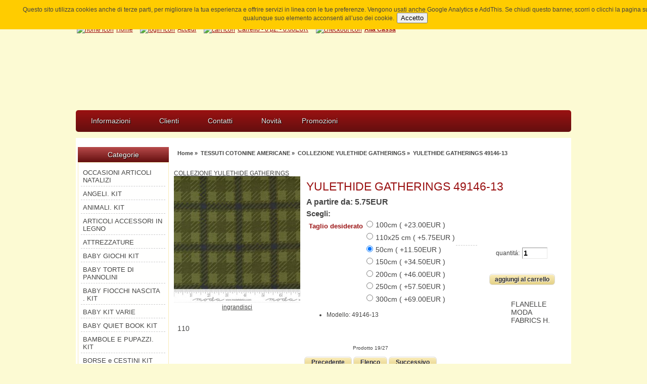

--- FILE ---
content_type: text/html; charset=utf-8
request_url: https://www.filiemagia.it/index.php?main_page=product_info&products_id=2196
body_size: 86986
content:
<!DOCTYPE html PUBLIC "-//W3C//DTD XHTML 1.1//EN" 
   "http://www.w3.org/TR/xhtml11/DTD/xhtml11.dtd">
<html xmlns="http://www.w3.org/1999/xhtml" dir="ltr" lang="it">
<head>
<title>YULETHIDE GATHERINGS 49146-13 [49146-13] - 5.75EUR : Fili & Magia, Negozio Fili & Magia di Castano Primo</title>
<meta http-equiv="Content-Type" content="text/html; charset=utf-8" />
<meta name="keywords" content="YULETHIDE GATHERINGS 49146-13 [49146-13] TRAPUNTE PATCHWORK KIT BORSE PORTALAVORO KIT CUSCINI KIT BORSE e CESTINI KIT BAMBOLE E PUPAZZI. KIT CUCINA ACCESSORI KIT BABY TORTE DI PANNOLINI TESSUTI COTONINE AMERICANE LIBRI NATALE - KIT PASQUA. KIT BABY FIOCCHI NASCITA . KIT ATTREZZATURE TESSUTI DIVERSI BABY KIT VARIE FUSTELLATRICE ACCUQUILT PARASPIFFERI E FERMAPORTA KIT ANGELI. KIT GATTI. KIT ANIMALI. KIT COPERTE CONFEZIONATE OFFERTA SCAN CUT CARTAMODELLI PUPAZZI PACCHETTI TESSUTI OFFERTA PUPAZZI CONFEZIONATI GUFI KIT TESSUTI MISTO LINO BOTTONI DECORATIVI FOTO SU TESSUTO OCCASIONI ARTICOLI NATALIZI DMC FILO DA RICAMO CARTE ADESIVE ARTICOLI ACCESSORI IN LEGNO BABY GIOCHI KIT FLISELINE E IMBOTTITURE PACCHETTI TESSUTI TESSUTI ECOPELLE CARTAMODELLI PATCHWORK CAKE MIX.E CUPCAKE MIX BABY QUIET BOOK KIT OROLOGI DA PARETE FUORIPORTA TESSUTI BATIK PANNELLI PANNO DA RITAGLIARE PANNELLI BAMBOLE bambole, pupazzi, kit patchwork, tessuti fantasia, merceria, carta modelli, nastri, coperte, cuscini, idee, fiocchi nascita, macchine da cucire, BERNINA, corsi di patchwork," />
<meta name="description" content="Fili & Magia YULETHIDE GATHERINGS 49146-13 [49146-13] - FLANELLE MODA FABRICS H. 110 " />
<meta http-equiv="imagetoolbar" content="no" />
<meta name="p:domain_verify" content="a4c4a2e967526ac5a51d485bf1364b4e"/>
<meta name="msvalidate.01" content="EC8579AE5EF0E530529E364914ECA305" />
<link rel="alternate" href="https://www.filiemagia.it/" hreflang="it-it" /> 

<base href="https://www.filiemagia.it/" />

<link rel="stylesheet" type="text/css" media="print" href="includes/templates/_filomania/css/print_stylesheet.css" />
<link rel="stylesheet" type="text/css" href="min/?f=/includes/templates/_filomania/css/style_imagehover.css,/includes/templates/_filomania/css/stylesheet.css,/includes/templates/_filomania/css/stylesheet_betterCategoriesEzInfo.css,/includes/templates/_filomania/css/stylesheet_cookie_law.css,/includes/templates/_filomania/css/stylesheet_css_buttons.css,/includes/templates/_filomania/css/stylesheet_dotline.css,/includes/templates/_filomania/css/stylesheet_footer_menu.css,/includes/templates/_filomania/css/stylesheet_forms.css,/includes/templates/_filomania/css/stylesheet_instantSearch.css&amp;1748777981" />
<link rel="stylesheet" type="text/css" href="min/?f=/includes/templates/_filomania/css/stylesheet_mega_menu.css,/includes/templates/_filomania/css/stylesheet_module_tabs.css,/includes/templates/_filomania/css/stylesheet_slides.css,/includes/templates/_filomania/css/stylesheet_zen_lightbox.css&amp;1748777981" />
<script type="text/javascript" src="min/?f=/includes/templates/_filomania/jscript/jscript_css_browser_selector.js,/includes/templates/_filomania/jscript/jscript_imagehover.js,/includes/modules/pages/product_info/jscript_textarea_counter.js&amp;1748777981"></script>
            <!-- Google Analytics -->
            <script type="text/javascript">
            (function(i,s,o,g,r,a,m) {i['GoogleAnalyticsObject']=r;i[r]=i[r]||function() {
            (i[r].q=i[r].q||[]).push(arguments)},i[r].l=1*new Date();a=s.createElement(o),
            m=s.getElementsByTagName(o)[0];a.async=1;a.src=g;m.parentNode.insertBefore(a,m)
            })(window,document,'script','//www.google-analytics.com/analytics.js','ga');
                        ga('create', 'UA-59806494-1', 'auto');
                			ga('require', 'displayfeatures');
						ga('send', 'pageview');
    </script>
<script language="javascript" type="text/javascript"><!--
function popupWindow(url) {
  window.open(url,'popupWindow','toolbar=no,location=no,directories=no,status=no,menubar=no,scrollbars=no,resizable=yes,copyhistory=no,width=100,height=100,screenX=150,screenY=150,top=150,left=150')
}
function popupWindowPrice(url) {
  window.open(url,'popupWindow','toolbar=no,location=no,directories=no,status=no,menubar=no,scrollbars=yes,resizable=yes,copyhistory=no,width=600,height=400,screenX=150,screenY=150,top=150,left=150')
}
//--></script><script type="text/javascript" src="includes/templates/_filomania/jscript/jquery/jquery-1.8.3.min.js"></script>
<script language="javascript" type="text/javascript"><!--
/*!
	Slimbox v2.05 - The ultimate lightweight Lightbox clone for jQuery
	(c) 2007-2013 Christophe Beyls <http://www.digitalia.be>
	MIT-style license.
*/
(function(w){var E=w(window),u,f,F=-1,n,x,D,v,y,L,r,m=!window.XMLHttpRequest,s=[],l=document.documentElement,k={},t=new Image(),J=new Image(),H,a,g,p,I,d,G,c,A,K;w(function(){w("body").append(w([H=w('<div id="lbOverlay" />').click(C)[0],a=w('<div id="lbCenter" />')[0],G=w('<div id="lbBottomContainer" />')[0]]).css("display","none"));g=w('<div id="lbImage" />').appendTo(a).append(p=w('<div style="position: relative;" />').append([I=w('<a id="lbPrevLink" href="#" />').click(B)[0],d=w('<a id="lbNextLink" href="#" />').click(e)[0]])[0])[0];c=w('<div id="lbBottom" />').appendTo(G).append([w('<a id="lbCloseLink" href="#" />').click(C)[0],A=w('<div id="lbCaption" />')[0],K=w('<div id="lbNumber" />')[0],w('<div style="clear: both;" />')[0]])[0]});w.slimbox=function(O,N,M){u=w.extend({loop:false,overlayOpacity:0.8,overlayFadeDuration:400,resizeDuration:400,resizeEasing:"swing",initialWidth:250,initialHeight:250,imageFadeDuration:400,captionAnimationDuration:400,counterText:"Image {x} of {y}",closeKeys:[27,88,67],previousKeys:[37,80],nextKeys:[39,78]},M);if(typeof O=="string"){O=[[O,N]];N=0}y=E.scrollTop()+(E.height()/2);L=u.initialWidth;r=u.initialHeight;w(a).css({top:Math.max(0,y-(r/2)),width:L,height:r,marginLeft:-L/2}).show();v=m||(H.currentStyle&&(H.currentStyle.position!="fixed"));if(v){H.style.position="absolute"}w(H).css("opacity",u.overlayOpacity).fadeIn(u.overlayFadeDuration);z();j(1);f=O;u.loop=u.loop&&(f.length>1);return b(N)};w.fn.slimbox=function(M,P,O){P=P||function(Q){return[Q.href,Q.title]};O=O||function(){return true};var N=this;return N.unbind("click").click(function(){var S=this,U=0,T,Q=0,R;T=w.grep(N,function(W,V){return O.call(S,W,V)});for(R=T.length;Q<R;++Q){if(T[Q]==S){U=Q}T[Q]=P(T[Q],Q)}return w.slimbox(T,U,M)})};function z(){var N=E.scrollLeft(),M=E.width();w([a,G]).css("left",N+(M/2));if(v){w(H).css({left:N,top:E.scrollTop(),width:M,height:E.height()})}}function j(M){if(M){w("object").add(m?"select":"embed").each(function(O,P){s[O]=[P,P.style.visibility];P.style.visibility="hidden"})}else{w.each(s,function(O,P){P[0].style.visibility=P[1]});s=[]}var N=M?"bind":"unbind";E[N]("scroll resize",z);w(document)[N]("keydown",o)}function o(O){var N=O.which,M=w.inArray;return(M(N,u.closeKeys)>=0)?C():(M(N,u.nextKeys)>=0)?e():(M(N,u.previousKeys)>=0)?B():null}function B(){return b(x)}function e(){return b(D)}function b(M){if(M>=0){F=M;n=f[F][0];x=(F||(u.loop?f.length:0))-1;D=((F+1)%f.length)||(u.loop?0:-1);q();a.className="lbLoading";k=new Image();k.onload=i;k.src=n}return false}function i(){a.className="";w(g).css({backgroundImage:"url("+n+")",visibility:"hidden",display:""});w(p).width(k.width);w([p,I,d]).height(k.height);w(A).html(f[F][1]||"");w(K).html((((f.length>1)&&u.counterText)||"").replace(/{x}/,F+1).replace(/{y}/,f.length));if(x>=0){t.src=f[x][0]}if(D>=0){J.src=f[D][0]}L=g.offsetWidth;r=g.offsetHeight;var M=Math.max(0,y-(r/2));if(a.offsetHeight!=r){w(a).animate({height:r,top:M},u.resizeDuration,u.resizeEasing)}if(a.offsetWidth!=L){w(a).animate({width:L,marginLeft:-L/2},u.resizeDuration,u.resizeEasing)}w(a).queue(function(){w(G).css({width:L,top:M+r,marginLeft:-L/2,visibility:"hidden",display:""});w(g).css({display:"none",visibility:"",opacity:""}).fadeIn(u.imageFadeDuration,h)})}function h(){if(x>=0){w(I).show()}if(D>=0){w(d).show()}w(c).css("marginTop",-c.offsetHeight).animate({marginTop:0},u.captionAnimationDuration);G.style.visibility=""}function q(){k.onload=null;k.src=t.src=J.src=n;w([a,g,c]).stop(true);w([I,d,g,G]).hide()}function C(){if(F>=0){q();F=x=D=-1;w(a).hide();w(H).stop().fadeOut(u.overlayFadeDuration,j)}return false}})(jQuery);

// AUTOLOAD CODE BLOCK (MAY BE CHANGED OR REMOVED)
if (!/android|iphone|ipod|series60|symbian|windows ce|blackberry/i.test(navigator.userAgent)) {
	jQuery(function($) {
		$("a[rel^='lightbox']").slimbox({/* Put custom options here */}, null, function(el) {
			return (this == el) || ((this.rel.length > 8) && (this.rel == el.rel));
		});
	});
}

jQuery(function($) {
        $("a[rel^='lightbox']").slimbox({overlayOpacity:0.8,overlayFadeDuration:400,resizeDuration:400,resizeTransition:false,initialWidth:250,initialHeight:250,imageFadeDuration:400,captionAnimationDuration:400,counterText:"Immagine {x} di {y}",closeKeys:[27,88,67],previousKeys:[37,80],nextKeys:[39,78]}, function(el) 
        {
                return [el.href, el.title /* + '<br /><a href="' + el.href + '">Download this image</a>'*/];
        }, function(el) {
                return (this == el) || ((this.rel.length > 8) && (this.rel == el.rel));
        });
        });
//--></script><meta property="og:locale" content="it_IT" />
<meta property="og:locale:alternate" content="en_US" />
<meta property="og:title" content="YULETHIDE GATHERINGS 49146-13 [49146-13] - 5.75EUR : Fili & Magia, Negozio Fili & Magia di Castano Primo" />
<meta property="og:site_name" content="Fili & Magia Castano Primo" />

<meta property="og:url" content="" />
<meta property="og:image" content="https://www.filiemagia.it/images/49146-13F_large.jpg" />
<!-- script src="includes/templates/_filomania/jscript/css_browser_selector.js" type="text/javascript"></script -->
</head>
<body id="productinfoBody">
<div id="zw_cookie_law_short_info">
	Questo sito utilizza cookies anche di terze parti, per migliorare la tua esperienza e offrire servizi in linea con le tue preferenze. Vengono usati anche Google Analytics e AddThis. Se chiudi questo banner, scorri o clicchi la pagina su qualunque suo elemento acconsenti all’uso dei cookie.	<form name="zw_cookie_law_short_info" action="https://www.filiemagia.it/zw_assets/zw_cookie_law/code/zw_cookie_consent_ajax.php" method="post"><input type="hidden" name="securityToken" value="4792f0f060e7ef186cd027583c7d99c8" /><input type="hidden" name="zw_cookie_main_consent" value="yes" /><input type="hidden" name="zw_come_from" value="L2luZGV4LnBocD9tYWluX3BhZ2U9cHJvZHVjdF9pbmZvJnByb2R1Y3RzX2lkPTIxOTY=" /><button type="submit">Accetto</button>	</form>
</div>

<div id="mainWrapper">



<!--bof-header logo and navigation display-->


<div id="header-lan-curr">
<div class="clearBoth"></div>
</div>


<div id="headerWrapper">
<!-- nav was here -->



<!--bof-branding display-->
<div id="logoWrapper">
    <div id="logo"><a href="https://www.filiemagia.it/"><img src="includes/templates/_filomania/images/logo-filiemagia.jpg" alt="Fili&Magia by Fernanda e Patrizia" title=" Fili&Magia by Fernanda e Patrizia " width="958" height="296" /></a>
    <div id="navMainSearch"><form name="quick_find_header" action="https://www.filiemagia.it/index.php?main_page=advanced_search_result" method="get"><input type="hidden" name="main_page" value="advanced_search_result" /><input type="hidden" name="search_in_description" value="1" /><input type="text" name="keyword" size="6" maxlength="30" style="width: 100px" value="cerca per..." onfocus="if (this.value == 'cerca per...') this.value = '';" onblur="if (this.value == '') this.value = 'cerca per...';" />&nbsp;<input class="cssButton submit_button button  button_search" onmouseover="this.className='cssButtonHover  button_search button_searchHover'" onmouseout="this.className='cssButton submit_button button  button_search'" type="submit" value="Cerca" /></form></div>
    <!--bof-navigation display-->
<div id="navMainWrapper">
<div id="navMain">
    <ul>
    <li><a href="https://www.filiemagia.it/"><img src="includes/templates/_filomania/images/home.png" alt="home icon" class="home-icon" />Home</a></li>
    <li><a href="https://www.filiemagia.it/index.php?main_page=login"><img src="includes/templates/_filomania/images/login.png" alt="login icon" class="login-icon" />Accedi</a></li>
<li><a href="https://www.filiemagia.it/index.php?main_page=shopping_cart"><img src="includes/templates/_filomania/images/cart.png" alt="cart icon" class="cart-icon"  />Carrello - 0 pz. - 0.00EUR</a></li>
    <li><a href="https://www.filiemagia.it/index.php?main_page=checkout_shipping"><img src="includes/templates/_filomania/images/checkout.png" alt="checkout icon" class="checkout-icon"  /><span class="header-checkout">Alla Cassa</span></a></li>
</ul>
</div>
<br class="clearBoth" />
</div>
<!--eof-navigation display-->
    <div id="taglineWrapper">
      </div>
    </div>


<div id="header-right">
<!-- mainsearch was here -->

<div class="clearBoth"></div>
</div>


</div>

<br class="clearBoth" />
<!--eof-branding display-->






<!--eof-header logo and navigation display-->



<!--bof-optional categories tabs navigation display-->
<!--eof-optional categories tabs navigation display-->

<!--bof-header ezpage links-->
<!--eof-header ezpage links-->

</div>
<!--bof-mega menu display-->
<!--
  
-->
<div id="mega-wrapper"  ><!-- bof mega-wrapper -->

    <ul class="mega-menu menu_red"><!-- bof mega-menu -->
       
       <li class="quicklinks-li" style="display:none; " ><a href="https://www.filiemagia.it/index.php?main_page=index">A proposito di:</a><!-- bof quick links  -->
             <div class="dropdown_1column">
                <div class="col_1 firstcolumn">
                   <ul class="levels">
                       <li><a href="https://www.filiemagia.it/index.php?main_page=index">Home</a></li>
                       <li><a href="https://www.filiemagia.it/index.php?main_page=products_new">Novità</a></li>
                       <li><a href="https://www.filiemagia.it/index.php?main_page=featured_products">Prodotti in vetrina</a></li>
                       <li><a href="https://www.filiemagia.it/index.php?main_page=products_all">Tutti i prodotti</a></li>
                       <li><a href="https://www.filiemagia.it/index.php?main_page=specials">Promozioni</a></li>
                       <li><a href="https://www.filiemagia.it/index.php?main_page=advanced_search">Cerca</a></li>                        
                   </ul>   
                </div>
               </div>
        </li><!-- eof quick links -->


        <li class="submenu categories-li" style="display:none; " ><a href="https://www.filiemagia.it/index.php?main_page=index">Categorie</a><!-- bof cateories    -->
     
            <div class="dropdown_1column">
                <div class="col_1 firstcolumn">
                   <div class="levels">
                       <ul class="level2"><li>
<a href="https://www.filiemagia.it/index.php?main_page=index&amp;cPath=73">OCCASIONI ARTICOLI NATALIZI</a></li><li>
<a href="https://www.filiemagia.it/index.php?main_page=index&amp;cPath=35">ANGELI. KIT</a></li><li>
<a href="https://www.filiemagia.it/index.php?main_page=index&amp;cPath=37">ANIMALI. KIT</a></li><li>
<a href="https://www.filiemagia.it/index.php?main_page=index&amp;cPath=78">ARTICOLI ACCESSORI IN LEGNO</a></li><li class="submenu">
<a href="https://www.filiemagia.it/index.php?main_page=index&amp;cPath=27">ATTREZZATURE</a><ul class="level3"><li>
<a href="https://www.filiemagia.it/index.php?main_page=index&amp;cPath=27_45">cutter e lame</a></li><li>
<a href="https://www.filiemagia.it/index.php?main_page=index&amp;cPath=27_86">MINI ATTREZZI PER APPLIQUE' MINI</a></li><li>
<a href="https://www.filiemagia.it/index.php?main_page=index&amp;cPath=27_82">mulinetti prym maglieria</a></li><li>
<a href="https://www.filiemagia.it/index.php?main_page=index&amp;cPath=27_44">piani di taglio</a></li><li>
<a href="https://www.filiemagia.it/index.php?main_page=index&amp;cPath=27_112">pistola colla a caldo</a></li><li>
<a href="https://www.filiemagia.it/index.php?main_page=index&amp;cPath=27_40">squadre e regoli</a></li></ul></li><li>
<a href="https://www.filiemagia.it/index.php?main_page=index&amp;cPath=83">BABY  GIOCHI KIT</a></li><li>
<a href="https://www.filiemagia.it/index.php?main_page=index&amp;cPath=12">BABY  TORTE DI PANNOLINI</a></li><li>
<a href="https://www.filiemagia.it/index.php?main_page=index&amp;cPath=26">BABY FIOCCHI NASCITA . KIT</a></li><li>
<a href="https://www.filiemagia.it/index.php?main_page=index&amp;cPath=32">BABY KIT VARIE</a></li><li>
<a href="https://www.filiemagia.it/index.php?main_page=index&amp;cPath=94">BABY QUIET BOOK  KIT</a></li><li>
<a href="https://www.filiemagia.it/index.php?main_page=index&amp;cPath=8">BAMBOLE E PUPAZZI. KIT</a></li><li>
<a href="https://www.filiemagia.it/index.php?main_page=index&amp;cPath=6">BORSE e CESTINI KIT</a></li><li>
<a href="https://www.filiemagia.it/index.php?main_page=index&amp;cPath=2">BORSE PORTALAVORO KIT</a></li><li>
<a href="https://www.filiemagia.it/index.php?main_page=index&amp;cPath=67">BOTTONI DECORATIVI</a></li><li>
<a href="https://www.filiemagia.it/index.php?main_page=index&amp;cPath=93">CAKE MIX.E CUPCAKE MIX</a></li><li>
<a href="https://www.filiemagia.it/index.php?main_page=index&amp;cPath=47">CARTAMODELLI  PUPAZZI</a></li><li>
<a href="https://www.filiemagia.it/index.php?main_page=index&amp;cPath=92">CARTAMODELLI PATCHWORK</a></li><li>
<a href="https://www.filiemagia.it/index.php?main_page=index&amp;cPath=77">CARTE  ADESIVE</a></li><li>
<a href="https://www.filiemagia.it/index.php?main_page=index&amp;cPath=39">COPERTE CONFEZIONATE OFFERTA</a></li><li class="submenu">
<a href="https://www.filiemagia.it/index.php?main_page=index&amp;cPath=10">CUCINA  ACCESSORI KIT</a><ul class="level3"><li>
<a href="https://www.filiemagia.it/index.php?main_page=index&amp;cPath=10_13">ACCESSORI cucina</a></li></ul></li><li>
<a href="https://www.filiemagia.it/index.php?main_page=index&amp;cPath=4">CUSCINI  KIT</a></li><li>
<a href="https://www.filiemagia.it/index.php?main_page=index&amp;cPath=76">DMC  FILO DA RICAMO</a></li><li>
<a href="https://www.filiemagia.it/index.php?main_page=index&amp;cPath=84">FLISELINE E IMBOTTITURE</a></li><li>
<a href="https://www.filiemagia.it/index.php?main_page=index&amp;cPath=68">FOTO SU TESSUTO</a></li><li>
<a href="https://www.filiemagia.it/index.php?main_page=index&amp;cPath=101">FUORIPORTA</a></li><li>
<a href="https://www.filiemagia.it/index.php?main_page=index&amp;cPath=33">FUSTELLATRICE  ACCUQUILT</a></li><li>
<a href="https://www.filiemagia.it/index.php?main_page=index&amp;cPath=36">GATTI. KIT</a></li><li>
<a href="https://www.filiemagia.it/index.php?main_page=index&amp;cPath=62">GUFI   KIT</a></li><li>
<a href="https://www.filiemagia.it/index.php?main_page=index&amp;cPath=21">LIBRI</a></li><li>
<a href="https://www.filiemagia.it/index.php?main_page=index&amp;cPath=23">NATALE - KIT</a></li><li>
<a href="https://www.filiemagia.it/index.php?main_page=index&amp;cPath=98">OROLOGI DA   PARETE</a></li><li>
<a href="https://www.filiemagia.it/index.php?main_page=index&amp;cPath=85">PACCHETTI TESSUTI</a></li><li>
<a href="https://www.filiemagia.it/index.php?main_page=index&amp;cPath=56">PACCHETTI TESSUTI OFFERTA</a></li><li>
<a href="https://www.filiemagia.it/index.php?main_page=index&amp;cPath=146">PANNELLI BAMBOLE</a></li><li>
<a href="https://www.filiemagia.it/index.php?main_page=index&amp;cPath=130">PANNELLI PANNO DA RITAGLIARE</a></li><li>
<a href="https://www.filiemagia.it/index.php?main_page=index&amp;cPath=34">PARASPIFFERI E FERMAPORTA KIT</a></li><li>
<a href="https://www.filiemagia.it/index.php?main_page=index&amp;cPath=25">PASQUA. KIT</a></li><li>
<a href="https://www.filiemagia.it/index.php?main_page=index&amp;cPath=57">PUPAZZI CONFEZIONATI</a></li><li>
<a href="https://www.filiemagia.it/index.php?main_page=index&amp;cPath=46">SCAN CUT</a></li><li class="submenu">
<a href="https://www.filiemagia.it/index.php?main_page=index&amp;cPath=107">TESSUTI BATIK</a><ul class="level3"><li>
<a href="https://www.filiemagia.it/index.php?main_page=index&amp;cPath=107_109">COLLEZIONE BONFIRE</a></li><li>
<a href="https://www.filiemagia.it/index.php?main_page=index&amp;cPath=107_108">COLLEZIONE TWILIGHTS</a></li><li>
<a href="https://www.filiemagia.it/index.php?main_page=index&amp;cPath=107_90">TESSUTI BATIK VARI</a></li></ul></li><li class="submenu">
<a href="https://www.filiemagia.it/index.php?main_page=index&amp;cPath=18">TESSUTI COTONINE AMERICANE</a><ul class="level3"><li>
<a href="https://www.filiemagia.it/index.php?main_page=index&amp;cPath=18_177">COLLEZIONE 3 SISTERS LAVANDER</a></li><li>
<a href="https://www.filiemagia.it/index.php?main_page=index&amp;cPath=18_178">COLLEZIONE 3 SISTERS MEADOW</a></li><li>
<a href="https://www.filiemagia.it/index.php?main_page=index&amp;cPath=18_181">COLLEZIONE AMERICAN COUNTRY 25</a></li><li>
<a href="https://www.filiemagia.it/index.php?main_page=index&amp;cPath=18_171">COLLEZIONE ANNIEDOWNS SIMPLE BE</a></li><li>
<a href="https://www.filiemagia.it/index.php?main_page=index&amp;cPath=18_165">COLLEZIONE ANTOINETTE</a></li><li>
<a href="https://www.filiemagia.it/index.php?main_page=index&amp;cPath=18_164">COLLEZIONE APRIL ROSENTHAL</a></li><li>
<a href="https://www.filiemagia.it/index.php?main_page=index&amp;cPath=18_139">COLLEZIONE AUTUMN GATH FLANELLE</a></li><li>
<a href="https://www.filiemagia.it/index.php?main_page=index&amp;cPath=18_126">COLLEZIONE BELLE ISLE</a></li><li>
<a href="https://www.filiemagia.it/index.php?main_page=index&amp;cPath=18_149">COLLEZIONE BLACK AND WHITE</a></li><li>
<a href="https://www.filiemagia.it/index.php?main_page=index&amp;cPath=18_148">COLLEZIONE BLEU DE FRANCE</a></li><li>
<a href="https://www.filiemagia.it/index.php?main_page=index&amp;cPath=18_175">COLLEZIONE BLOOM AND GROW</a></li><li>
<a href="https://www.filiemagia.it/index.php?main_page=index&amp;cPath=18_163">COLLEZIONE BUTTERFLIES AND BLOOM</a></li><li>
<a href="https://www.filiemagia.it/index.php?main_page=index&amp;cPath=18_103">COLLEZIONE CAFARCHANI</a></li><li>
<a href="https://www.filiemagia.it/index.php?main_page=index&amp;cPath=18_151">COLLEZIONE COLLAGE</a></li><li>
<a href="https://www.filiemagia.it/index.php?main_page=index&amp;cPath=18_124">COLLEZIONE DANCE IN PARIS</a></li><li>
<a href="https://www.filiemagia.it/index.php?main_page=index&amp;cPath=18_161">COLLEZIONE DESERT OASIS</a></li><li>
<a href="https://www.filiemagia.it/index.php?main_page=index&amp;cPath=18_115">COLLEZIONE DREAMSCAPES</a></li><li>
<a href="https://www.filiemagia.it/index.php?main_page=index&amp;cPath=18_156">COLLEZIONE ETCHINGS</a></li><li>
<a href="https://www.filiemagia.it/index.php?main_page=index&amp;cPath=18_160">COLLEZIONE EVERMORE</a></li><li>
<a href="https://www.filiemagia.it/index.php?main_page=index&amp;cPath=18_168">COLLEZIONE FARMHOUSE FLANNEL III</a></li><li>
<a href="https://www.filiemagia.it/index.php?main_page=index&amp;cPath=18_113">COLLEZIONE FARMHOUSES FLANNELS</a></li><li>
<a href="https://www.filiemagia.it/index.php?main_page=index&amp;cPath=18_162">COLLEZIONE GILDED METALLIC</a></li><li>
<a href="https://www.filiemagia.it/index.php?main_page=index&amp;cPath=18_127">COLLEZIONE GRUNGE BASIC</a></li><li>
<a href="https://www.filiemagia.it/index.php?main_page=index&amp;cPath=18_125">COLLEZIONE HENRY GLASS BLUE BIRD</a></li><li>
<a href="https://www.filiemagia.it/index.php?main_page=index&amp;cPath=18_166">COLLEZIONE HOME SWEET HOME</a></li><li>
<a href="https://www.filiemagia.it/index.php?main_page=index&amp;cPath=18_121">COLLEZIONE HOMEMADE HOMESPUNSS</a></li><li>
<a href="https://www.filiemagia.it/index.php?main_page=index&amp;cPath=18_180">COLLEZIONE JOY DE VIVRE</a></li><li>
<a href="https://www.filiemagia.it/index.php?main_page=index&amp;cPath=18_173">COLLEZIONE KANSAS BACK TO BASICS</a></li><li>
<a href="https://www.filiemagia.it/index.php?main_page=index&amp;cPath=18_158">COLLEZIONE KANSAS FLUTTERING</a></li><li>
<a href="https://www.filiemagia.it/index.php?main_page=index&amp;cPath=18_147">COLLEZIONE KANSAS PRAIRIE</a></li><li>
<a href="https://www.filiemagia.it/index.php?main_page=index&amp;cPath=18_153">COLLEZIONE LAKESIDE FLANELLE</a></li><li>
<a href="https://www.filiemagia.it/index.php?main_page=index&amp;cPath=18_106">COLLEZIONE LASTBLOOM</a></li><li>
<a href="https://www.filiemagia.it/index.php?main_page=index&amp;cPath=18_174">COLLEZIONE MOONLIT DREAMS</a></li><li>
<a href="https://www.filiemagia.it/index.php?main_page=index&amp;cPath=18_137">COLLEZIONE NANTUCKET SUMMER</a></li><li>
<a href="https://www.filiemagia.it/index.php?main_page=index&amp;cPath=18_141">COLLEZIONE PANSY'S POISIES</a></li><li>
<a href="https://www.filiemagia.it/index.php?main_page=index&amp;cPath=18_154">COLLEZIONE RUSTIC GATHERINGS</a></li><li>
<a href="https://www.filiemagia.it/index.php?main_page=index&amp;cPath=18_132">COLLEZIONE SAY IT WITH A STITCH</a></li><li>
<a href="https://www.filiemagia.it/index.php?main_page=index&amp;cPath=18_176">COLLEZIONE SCRAP BASKET KimDiehl</a></li><li>
<a href="https://www.filiemagia.it/index.php?main_page=index&amp;cPath=18_133">COLLEZIONE SINCERELEY YOURS</a></li><li>
<a href="https://www.filiemagia.it/index.php?main_page=index&amp;cPath=18_169">COLLEZIONE SNOWMEN GATHETINGS</a></li><li>
<a href="https://www.filiemagia.it/index.php?main_page=index&amp;cPath=18_117">COLLEZIONE SPRING CHICKEN</a></li><li>
<a href="https://www.filiemagia.it/index.php?main_page=index&amp;cPath=18_102">COLLEZIONE STYLETTO</a></li><li>
<a href="https://www.filiemagia.it/index.php?main_page=index&amp;cPath=18_157">COLLEZIONE SUNRISE SIDE</a></li><li>
<a href="https://www.filiemagia.it/index.php?main_page=index&amp;cPath=18_144">COLLEZIONE THE FLOWER FARM</a></li><li>
<a href="https://www.filiemagia.it/index.php?main_page=index&amp;cPath=18_75">COLLEZIONE THE POTTING SHED</a></li><li>
<a href="https://www.filiemagia.it/index.php?main_page=index&amp;cPath=18_118">COLLEZIONE VIOLET HILL  HOLLY TA</a></li><li>
<a href="https://www.filiemagia.it/index.php?main_page=index&amp;cPath=18_122">COLLEZIONE YULETHIDE GATHERINGS</a></li><li>
<a href="https://www.filiemagia.it/index.php?main_page=index&amp;cPath=18_123">HOLLY TAYLOR  CHANGE OF SEASONS</a></li><li>
<a href="https://www.filiemagia.it/index.php?main_page=index&amp;cPath=18_97">LYNETTE ANDERSON   tessuti</a></li><li>
<a href="https://www.filiemagia.it/index.php?main_page=index&amp;cPath=18_59">NATALE   PANNELLI DI NATALE</a></li><li>
<a href="https://www.filiemagia.it/index.php?main_page=index&amp;cPath=18_140">NATALE COLL  ANNIEDOWNS OH CHRIS</a></li><li>
<a href="https://www.filiemagia.it/index.php?main_page=index&amp;cPath=18_152">NATALE COLLEZ HOLIDAYS AT HOME,,</a></li><li>
<a href="https://www.filiemagia.it/index.php?main_page=index&amp;cPath=18_170">NATALE COLLEZIONE STAR OF WONDER</a></li><li>
<a href="https://www.filiemagia.it/index.php?main_page=index&amp;cPath=18_179">NATALE COLLEZIONE TILDA NATALE</a></li><li>
<a href="https://www.filiemagia.it/index.php?main_page=index&amp;cPath=18_38">NATALE TESSUTI VARI</a></li><li>
<a href="https://www.filiemagia.it/index.php?main_page=index&amp;cPath=18_167">NATALECOLL ANNIDOWNS TINSEL LANE</a></li><li>
<a href="https://www.filiemagia.it/index.php?main_page=index&amp;cPath=18_64">PANNELLI BABY</a></li><li>
<a href="https://www.filiemagia.it/index.php?main_page=index&amp;cPath=18_19">PANNELLI SOGGETTI DIVERSI</a></li><li>
<a href="https://www.filiemagia.it/index.php?main_page=index&amp;cPath=18_150">SAFARI LIFE</a></li><li>
<a href="https://www.filiemagia.it/index.php?main_page=index&amp;cPath=18_41">TESSUTI  CON STAMPE PARTICOLARI</a></li><li>
<a href="https://www.filiemagia.it/index.php?main_page=index&amp;cPath=18_49">TESSUTI BABY</a></li><li>
<a href="https://www.filiemagia.it/index.php?main_page=index&amp;cPath=18_48">TESSUTI CON ANIMALI DIVERSI</a></li><li>
<a href="https://www.filiemagia.it/index.php?main_page=index&amp;cPath=18_65">TESSUTI CON CANI E GATTI</a></li><li>
<a href="https://www.filiemagia.it/index.php?main_page=index&amp;cPath=18_88">TESSUTI LECIEN</a></li></ul></li><li class="submenu">
<a href="https://www.filiemagia.it/index.php?main_page=index&amp;cPath=28">TESSUTI DIVERSI</a><ul class="level3"><li>
<a href="https://www.filiemagia.it/index.php?main_page=index&amp;cPath=28_71">maglina lycra</a></li><li>
<a href="https://www.filiemagia.it/index.php?main_page=index&amp;cPath=28_42">Panno lana</a></li><li>
<a href="https://www.filiemagia.it/index.php?main_page=index&amp;cPath=28_43">Panno lenci</a></li><li>
<a href="https://www.filiemagia.it/index.php?main_page=index&amp;cPath=28_29">Tessuti ricamo</a></li></ul></li><li>
<a href="https://www.filiemagia.it/index.php?main_page=index&amp;cPath=89">TESSUTI ECOPELLE</a></li><li>
<a href="https://www.filiemagia.it/index.php?main_page=index&amp;cPath=66">TESSUTI MISTO LINO</a></li><li>
<a href="https://www.filiemagia.it/index.php?main_page=index&amp;cPath=1">TRAPUNTE  PATCHWORK  KIT</a></li></ul>                        
                   </div>   
                </div>
               </div>
        </li><!-- eof categories  -->
        

     <li class="submenu manufacturers-li" style="display:none; " ><a href="https://www.filiemagia.it/index.php?main_page=index">cerca per brand</a><!--bof shop by brand   -->
            <div class="dropdown_1column">
                <div class="col_1 firstcolumn">

              <ul >
               <li ><a class="hide" href="https://www.filiemagia.it/index.php?main_page=index&amp;manufacturers_id=5">AccuQuilt</a></li>
<li ><a class="hide" href="https://www.filiemagia.it/index.php?main_page=index&amp;manufacturers_id=4">Brother</a></li>
<li ><a class="hide" href="https://www.filiemagia.it/index.php?main_page=index&amp;manufacturers_id=6">Creazioni Origi..</a></li>
<li ><a class="hide" href="https://www.filiemagia.it/index.php?main_page=index&amp;manufacturers_id=2">DMC</a></li>
<li ><a class="hide" href="https://www.filiemagia.it/index.php?main_page=index&amp;manufacturers_id=1">FiloMania (HFT)</a></li>
<li ><a class="hide" href="https://www.filiemagia.it/index.php?main_page=index&amp;manufacturers_id=7">Prym</a></li>
		    </ul>
		</div>
            </div>
        </li><!-- eof shop by brand    -->
        
	<li class="aboutus-li" style="display:none; " ><a href="https://www.filiemagia.it/index.php?main_page=about_us" class="drop">Chi siamo</a><!-- bof about us -->
                
            <div class="dropdown_aboutus">
                    
                <div class="col_aboutus">
                    <h2>Benvenuti! Conosciamoci meglio</h2>
                </div>
 
		<div class="col_cs">
                     <p class="mega-about">Lorem ipsum dolor sit amet, consectetur adipiscing elit. Etiam interdum feugiat ipsum vehicula sollicitudin. Integer sed lacus eget risus consectetur ullamcorper. Pellentesque rutrum ullamcorper faucibus. Nam porttitor iaculis enim, mattis tristique velit tristique bibendum.  Aliquam porta nisl tortor, non luctus justo. Nam tincidunt dui vel mauris tincidunt posuere. Phasellus rhoncus elit et lorem sodales ullamcorper.</p>             
<a href="https://www.filiemagia.it/index.php?main_page=redirect&amp;action=banner&amp;goto=16"><img src="images/banners/aboutus.png" alt="Header About Us Image" title=" Header About Us Image " width="108" height="150" /></a><!-- 
<img src="includes/templates/_filomania/images/aboutus.png"   class="imgshadow_light aboutus-image" alt="about us"  />    
-->
             	</div>
            </div>
        </li><!-- eof about us -->

        
	<li class="customer_service right" style="display:none; " > <a href="https://www.filiemagia.it/index.php?main_page=shippinginfo" class="drop">Servizio Clienti</a><!-- bof customer service -->
        
            <div class="dropdown_customer_service align_right">
           
                <div class="col_cs">
                    <h2>Spedizioni</h2>
                </div>

                <div class="col_cs">
      		     <p>Lorem ipsum dolor sit amet, consectetur adipiscing elit. Etiam interdum feugiat ipsum vehicula sollicitudin. Integer sed lacus eget risus consectetur ullamcorper. Pellentesque rutrum ullamcorper faucibus. Nam porttitor iaculis enim, mattis tristique velit tristique bibendum. </p>             
                </div>
       
                <div class="col_cs">
                      <h2>Acquisti in sicurezza</h2>
		</div>

		<div class="col_cs">
                    <img src="images/banners/payments.png" alt="Header Payments Image" title=" Header Payments Image " width="206" height="43" />		      <p class="mega-confidence">Convincete i clienti a comprare.....</p>             
        </div>
      
            </div><!-- eof customer service -->

	 </li>

    <li class="information-li"  > <a href="https://www.filiemagia.it/index.php?main_page=index" class="drop">Informazioni</a><!-- bof information -->
 
	    <!-- div class="dropdown_info"-->
        <div class="dropdown_1column">
		<div class="col_1">
            	    <h3>Informazioni generali</h3>
                    <ul>
			<li><a href="https://www.filiemagia.it/index.php?main_page=about_us">Chi siamo</a></li>
                	                	<li><a href="https://www.filiemagia.it/index.php?main_page=site_map">Mappa del Sito</a></li>
                	              		                	<li><a href="https://www.filiemagia.it/index.php?main_page=gv_faq">Buono Regalo F.A.Q.</a></li>
                	                	                	<li><a href="https://www.filiemagia.it/index.php?main_page=discount_coupon">Buoni Sconto</a></li>
                	               		                	<li><a href="https://www.filiemagia.it/index.php?main_page=unsubscribe">Cancella Newsletter</a></li>
                	                     </ul>   
                 </div>
    
            	 <!-- div class="col_1">
                      <h3>Utilità</h3>
		      <ul> 
		      		      </ul>
            	 </div -->
           </div>

	</li><!-- eof information -->
	<li class="information-li"  > <a href="https://www.filiemagia.it/index.php?main_page=index" class="drop">Clienti</a><!-- bof information -->

	     <!-- div class="dropdown_info"-->
       <div class="dropdown_1column">		
    		<div class="col_1">
                     <h3>Clienti</h3>
                     <ul>
			                	<li><a href="https://www.filiemagia.it/index.php?main_page=login">Accedi</a></li>
                	<li><a href="https://www.filiemagia.it/index.php?main_page=create_account">Registrati</a></li>
                	                    	<li><a href="https://www.filiemagia.it/index.php?main_page=contact_us">Info &amp; Contatti</a></li>
                                        	<li><a href="https://www.filiemagia.it/index.php?main_page=shippinginfo">Spedizioni &amp; Consegne</a></li>
                                                                	<li><a href="https://www.filiemagia.it/index.php?main_page=privacy">Normativa Privacy</a></li>
                                                                	<li><a href="https://www.filiemagia.it/index.php?main_page=conditions">Condizioni di Vendita</a></li>
                                             </ul>   
                 </div>
	</li><!-- eof information -->			 
		
        <li class="contactus-li"  ><a href="https://www.filiemagia.it/index.php?main_page=contact_us" class="drop">Contatti</a><!-- bof contact form -->
                       
            <div class="dropdown_2columns">
                
                <div class="col_2 firstcolumn">
                    <h2>Hai una domanda?</h2>
                    <p>Inserisci qui il tuo messaggio.		    </p>
                   
                     <div id="contact_form">
                    
                        <div class="message">
                            <div id="alert"></div>
                        </div>
                        <form name="contact_us" action="https://www.filiemagia.it/index.php?main_page=contact_us&amp;action=send" method="post"><input type="hidden" name="securityToken" value="4792f0f060e7ef186cd027583c7d99c8" />                        
                            <label for="contactname">Nome<span class="required"> *</span></label>
                            <input name="contactname" type="text" id="contactname" size="30" value=""  /> 
                            
                            <br class="clearBoth" />
                            <label for="email">Email<span class="required"> *</span></label>
                            <input name="email" type="text" id="email" size="30" value="" />
                            
                            <br class="clearBoth" />
                            <label for="enquiry">Messaggio<span class="required"> *</span></label>
                            <textarea name="enquiry" cols="40" rows="3"  id="enquiry"></textarea>
                                
   
                            <div class="form_buttons">
                            <input type="submit" class="button" id="submit" value="Submit" />
                            </div>
                        
                        
                        </form>
                    
                    </div>

                </div>
            
            </div>
              
        </li><!-- eof contact form -->
	<!-- bof Specials -->
    <li class="information-li" ><a href="index.php?main_page=products_new">Novità</a></li>
	<li class="information-li" ><a href="index.php?main_page=specials">Promozioni</a></li>
	<!-- eof specials -->
    </ul><!-- eof mega-menu -->

</div><!-- eof mega-wrapper -->
<!--eof-mega menu display-->
<div class="clearBoth"></div>



<table width="100%" border="0" cellspacing="0" cellpadding="0" id="contentMainWrapper">
  <tr>

 <td id="navColumnOne" class="columnLeft" style="width: 185px">
<div id="navColumnOneWrapper" style="width: 180px"><!--// bof: categories //-->
<div class="leftBoxContainer" id="categories" style="width: 180px">
<h3 class="leftBoxHeading" id="categoriesHeading">Categorie</h3>
<div id="categoriesContent" class="sideBoxContent">
<div class="betterCategories"><a class="category-top" href="https://www.filiemagia.it/index.php?main_page=index&amp;cPath=73"><img src="includes/templates/_filomania/images/bc_cat_no_sub.gif" alt="" width="9" height="5" />OCCASIONI ARTICOLI NATALIZI</a></div><div class="betterCategories"><a class="category-top" href="https://www.filiemagia.it/index.php?main_page=index&amp;cPath=35"><img src="includes/templates/_filomania/images/bc_cat_no_sub.gif" alt="" width="9" height="5" />ANGELI. KIT</a></div><div class="betterCategories"><a class="category-top" href="https://www.filiemagia.it/index.php?main_page=index&amp;cPath=37"><img src="includes/templates/_filomania/images/bc_cat_no_sub.gif" alt="" width="9" height="5" />ANIMALI. KIT</a></div><div class="betterCategories"><a class="category-top" href="https://www.filiemagia.it/index.php?main_page=index&amp;cPath=78"><img src="includes/templates/_filomania/images/bc_cat_no_sub.gif" alt="" width="9" height="5" />ARTICOLI ACCESSORI IN LEGNO</a></div><div class="betterCategories"><a class="category-top" href="https://www.filiemagia.it/index.php?main_page=index&amp;cPath=27"><img src="includes/templates/_filomania/images/bc_cat_pointer_right.gif" alt="" width="9" height="5" />ATTREZZATURE</a></div><div class="betterCategories"><a class="category-top" href="https://www.filiemagia.it/index.php?main_page=index&amp;cPath=83"><img src="includes/templates/_filomania/images/bc_cat_no_sub.gif" alt="" width="9" height="5" />BABY  GIOCHI KIT</a></div><div class="betterCategories"><a class="category-top" href="https://www.filiemagia.it/index.php?main_page=index&amp;cPath=12"><img src="includes/templates/_filomania/images/bc_cat_no_sub.gif" alt="" width="9" height="5" />BABY  TORTE DI PANNOLINI</a></div><div class="betterCategories"><a class="category-top" href="https://www.filiemagia.it/index.php?main_page=index&amp;cPath=26"><img src="includes/templates/_filomania/images/bc_cat_no_sub.gif" alt="" width="9" height="5" />BABY FIOCCHI NASCITA . KIT</a></div><div class="betterCategories"><a class="category-top" href="https://www.filiemagia.it/index.php?main_page=index&amp;cPath=32"><img src="includes/templates/_filomania/images/bc_cat_no_sub.gif" alt="" width="9" height="5" />BABY KIT VARIE</a></div><div class="betterCategories"><a class="category-top" href="https://www.filiemagia.it/index.php?main_page=index&amp;cPath=94"><img src="includes/templates/_filomania/images/bc_cat_no_sub.gif" alt="" width="9" height="5" />BABY QUIET BOOK  KIT</a></div><div class="betterCategories"><a class="category-top" href="https://www.filiemagia.it/index.php?main_page=index&amp;cPath=8"><img src="includes/templates/_filomania/images/bc_cat_no_sub.gif" alt="" width="9" height="5" />BAMBOLE E PUPAZZI. KIT</a></div><div class="betterCategories"><a class="category-top" href="https://www.filiemagia.it/index.php?main_page=index&amp;cPath=6"><img src="includes/templates/_filomania/images/bc_cat_no_sub.gif" alt="" width="9" height="5" />BORSE e CESTINI KIT</a></div><div class="betterCategories"><a class="category-top" href="https://www.filiemagia.it/index.php?main_page=index&amp;cPath=2"><img src="includes/templates/_filomania/images/bc_cat_no_sub.gif" alt="" width="9" height="5" />BORSE PORTALAVORO KIT</a></div><div class="betterCategories"><a class="category-top" href="https://www.filiemagia.it/index.php?main_page=index&amp;cPath=67"><img src="includes/templates/_filomania/images/bc_cat_no_sub.gif" alt="" width="9" height="5" />BOTTONI DECORATIVI</a></div><div class="betterCategories"><a class="category-top" href="https://www.filiemagia.it/index.php?main_page=index&amp;cPath=93"><img src="includes/templates/_filomania/images/bc_cat_no_sub.gif" alt="" width="9" height="5" />CAKE MIX.E CUPCAKE MIX</a></div><div class="betterCategories"><a class="category-top" href="https://www.filiemagia.it/index.php?main_page=index&amp;cPath=47"><img src="includes/templates/_filomania/images/bc_cat_no_sub.gif" alt="" width="9" height="5" />CARTAMODELLI  PUPAZZI</a></div><div class="betterCategories"><a class="category-top" href="https://www.filiemagia.it/index.php?main_page=index&amp;cPath=92"><img src="includes/templates/_filomania/images/bc_cat_no_sub.gif" alt="" width="9" height="5" />CARTAMODELLI PATCHWORK</a></div><div class="betterCategories"><a class="category-top" href="https://www.filiemagia.it/index.php?main_page=index&amp;cPath=77"><img src="includes/templates/_filomania/images/bc_cat_no_sub.gif" alt="" width="9" height="5" />CARTE  ADESIVE</a></div><div class="betterCategories"><a class="category-top" href="https://www.filiemagia.it/index.php?main_page=index&amp;cPath=39"><img src="includes/templates/_filomania/images/bc_cat_no_sub.gif" alt="" width="9" height="5" />COPERTE CONFEZIONATE OFFERTA</a></div><div class="betterCategories"><a class="category-top" href="https://www.filiemagia.it/index.php?main_page=index&amp;cPath=10"><img src="includes/templates/_filomania/images/bc_cat_pointer_right.gif" alt="" width="9" height="5" />CUCINA  ACCESSORI KIT</a></div><div class="betterCategories"><a class="category-top" href="https://www.filiemagia.it/index.php?main_page=index&amp;cPath=4"><img src="includes/templates/_filomania/images/bc_cat_no_sub.gif" alt="" width="9" height="5" />CUSCINI  KIT</a></div><div class="betterCategories"><a class="category-top" href="https://www.filiemagia.it/index.php?main_page=index&amp;cPath=76"><img src="includes/templates/_filomania/images/bc_cat_no_sub.gif" alt="" width="9" height="5" />DMC  FILO DA RICAMO</a></div><div class="betterCategories"><a class="category-top" href="https://www.filiemagia.it/index.php?main_page=index&amp;cPath=84"><img src="includes/templates/_filomania/images/bc_cat_no_sub.gif" alt="" width="9" height="5" />FLISELINE E IMBOTTITURE</a></div><div class="betterCategories"><a class="category-top" href="https://www.filiemagia.it/index.php?main_page=index&amp;cPath=68"><img src="includes/templates/_filomania/images/bc_cat_no_sub.gif" alt="" width="9" height="5" />FOTO SU TESSUTO</a></div><div class="betterCategories"><a class="category-top" href="https://www.filiemagia.it/index.php?main_page=index&amp;cPath=101"><img src="includes/templates/_filomania/images/bc_cat_no_sub.gif" alt="" width="9" height="5" />FUORIPORTA</a></div><div class="betterCategories"><a class="category-top" href="https://www.filiemagia.it/index.php?main_page=index&amp;cPath=33"><img src="includes/templates/_filomania/images/bc_cat_no_sub.gif" alt="" width="9" height="5" />FUSTELLATRICE  ACCUQUILT</a></div><div class="betterCategories"><a class="category-top" href="https://www.filiemagia.it/index.php?main_page=index&amp;cPath=36"><img src="includes/templates/_filomania/images/bc_cat_no_sub.gif" alt="" width="9" height="5" />GATTI. KIT</a></div><div class="betterCategories"><a class="category-top" href="https://www.filiemagia.it/index.php?main_page=index&amp;cPath=62"><img src="includes/templates/_filomania/images/bc_cat_no_sub.gif" alt="" width="9" height="5" />GUFI   KIT</a></div><div class="betterCategories"><a class="category-top" href="https://www.filiemagia.it/index.php?main_page=index&amp;cPath=21"><img src="includes/templates/_filomania/images/bc_cat_no_sub.gif" alt="" width="9" height="5" />LIBRI</a></div><div class="betterCategories"><a class="category-top" href="https://www.filiemagia.it/index.php?main_page=index&amp;cPath=23"><img src="includes/templates/_filomania/images/bc_cat_no_sub.gif" alt="" width="9" height="5" />NATALE - KIT</a></div><div class="betterCategories"><a class="category-top" href="https://www.filiemagia.it/index.php?main_page=index&amp;cPath=98"><img src="includes/templates/_filomania/images/bc_cat_no_sub.gif" alt="" width="9" height="5" />OROLOGI DA   PARETE</a></div><div class="betterCategories"><a class="category-top" href="https://www.filiemagia.it/index.php?main_page=index&amp;cPath=85"><img src="includes/templates/_filomania/images/bc_cat_no_sub.gif" alt="" width="9" height="5" />PACCHETTI TESSUTI</a></div><div class="betterCategories"><a class="category-top" href="https://www.filiemagia.it/index.php?main_page=index&amp;cPath=56"><img src="includes/templates/_filomania/images/bc_cat_no_sub.gif" alt="" width="9" height="5" />PACCHETTI TESSUTI OFFERTA</a></div><div class="betterCategories"><a class="category-top" href="https://www.filiemagia.it/index.php?main_page=index&amp;cPath=146"><img src="includes/templates/_filomania/images/bc_cat_no_sub.gif" alt="" width="9" height="5" />PANNELLI BAMBOLE</a></div><div class="betterCategories"><a class="category-top" href="https://www.filiemagia.it/index.php?main_page=index&amp;cPath=130"><img src="includes/templates/_filomania/images/bc_cat_no_sub.gif" alt="" width="9" height="5" />PANNELLI PANNO DA RITAGLIARE</a></div><div class="betterCategories"><a class="category-top" href="https://www.filiemagia.it/index.php?main_page=index&amp;cPath=34"><img src="includes/templates/_filomania/images/bc_cat_no_sub.gif" alt="" width="9" height="5" />PARASPIFFERI E FERMAPORTA KIT</a></div><div class="betterCategories"><a class="category-top" href="https://www.filiemagia.it/index.php?main_page=index&amp;cPath=25"><img src="includes/templates/_filomania/images/bc_cat_no_sub.gif" alt="" width="9" height="5" />PASQUA. KIT</a></div><div class="betterCategories"><a class="category-top" href="https://www.filiemagia.it/index.php?main_page=index&amp;cPath=57"><img src="includes/templates/_filomania/images/bc_cat_no_sub.gif" alt="" width="9" height="5" />PUPAZZI CONFEZIONATI</a></div><div class="betterCategories"><a class="category-top" href="https://www.filiemagia.it/index.php?main_page=index&amp;cPath=46"><img src="includes/templates/_filomania/images/bc_cat_no_sub.gif" alt="" width="9" height="5" />SCAN CUT</a></div><div class="betterCategories"><a class="category-top" href="https://www.filiemagia.it/index.php?main_page=index&amp;cPath=107"><img src="includes/templates/_filomania/images/bc_cat_pointer_right.gif" alt="" width="9" height="5" />TESSUTI BATIK</a></div><div class="betterCategories"><a class="category-top" href="https://www.filiemagia.it/index.php?main_page=index&amp;cPath=18"><span class="category-subs-parent"><img src="includes/templates/_filomania/images/bc_cat_pointer_down.gif" alt="" width="19" height="13" />TESSUTI COTONINE AMERICANE</span></a></div><div class="betterCategories"><a class="category-products" href="https://www.filiemagia.it/index.php?main_page=index&amp;cPath=18_177">&nbsp;&nbsp;<img src="includes/templates/_filomania/images/bc_cat_no_sub.gif" alt="" width="9" height="5" />-&nbsp;COLLEZIONE 3 SISTERS LAVANDER</a></div><div class="betterCategories"><a class="category-products" href="https://www.filiemagia.it/index.php?main_page=index&amp;cPath=18_178">&nbsp;&nbsp;<img src="includes/templates/_filomania/images/bc_cat_no_sub.gif" alt="" width="9" height="5" />-&nbsp;COLLEZIONE 3 SISTERS MEADOW</a></div><div class="betterCategories"><a class="category-products" href="https://www.filiemagia.it/index.php?main_page=index&amp;cPath=18_181">&nbsp;&nbsp;<img src="includes/templates/_filomania/images/bc_cat_no_sub.gif" alt="" width="9" height="5" />-&nbsp;COLLEZIONE AMERICAN COUNTRY 25</a></div><div class="betterCategories"><a class="category-products" href="https://www.filiemagia.it/index.php?main_page=index&amp;cPath=18_171">&nbsp;&nbsp;<img src="includes/templates/_filomania/images/bc_cat_no_sub.gif" alt="" width="9" height="5" />-&nbsp;COLLEZIONE ANNIEDOWNS SIMPLE BE</a></div><div class="betterCategories"><a class="category-products" href="https://www.filiemagia.it/index.php?main_page=index&amp;cPath=18_165">&nbsp;&nbsp;<img src="includes/templates/_filomania/images/bc_cat_no_sub.gif" alt="" width="9" height="5" />-&nbsp;COLLEZIONE ANTOINETTE</a></div><div class="betterCategories"><a class="category-products" href="https://www.filiemagia.it/index.php?main_page=index&amp;cPath=18_164">&nbsp;&nbsp;<img src="includes/templates/_filomania/images/bc_cat_no_sub.gif" alt="" width="9" height="5" />-&nbsp;COLLEZIONE APRIL ROSENTHAL</a></div><div class="betterCategories"><a class="category-products" href="https://www.filiemagia.it/index.php?main_page=index&amp;cPath=18_139">&nbsp;&nbsp;<img src="includes/templates/_filomania/images/bc_cat_no_sub.gif" alt="" width="9" height="5" />-&nbsp;COLLEZIONE AUTUMN GATH FLANELLE</a></div><div class="betterCategories"><a class="category-products" href="https://www.filiemagia.it/index.php?main_page=index&amp;cPath=18_126">&nbsp;&nbsp;<img src="includes/templates/_filomania/images/bc_cat_no_sub.gif" alt="" width="9" height="5" />-&nbsp;COLLEZIONE BELLE ISLE</a></div><div class="betterCategories"><a class="category-products" href="https://www.filiemagia.it/index.php?main_page=index&amp;cPath=18_149">&nbsp;&nbsp;<img src="includes/templates/_filomania/images/bc_cat_no_sub.gif" alt="" width="9" height="5" />-&nbsp;COLLEZIONE BLACK AND WHITE</a></div><div class="betterCategories"><a class="category-products" href="https://www.filiemagia.it/index.php?main_page=index&amp;cPath=18_148">&nbsp;&nbsp;<img src="includes/templates/_filomania/images/bc_cat_no_sub.gif" alt="" width="9" height="5" />-&nbsp;COLLEZIONE BLEU DE FRANCE</a></div><div class="betterCategories"><a class="category-products" href="https://www.filiemagia.it/index.php?main_page=index&amp;cPath=18_175">&nbsp;&nbsp;<img src="includes/templates/_filomania/images/bc_cat_no_sub.gif" alt="" width="9" height="5" />-&nbsp;COLLEZIONE BLOOM AND GROW</a></div><div class="betterCategories"><a class="category-products" href="https://www.filiemagia.it/index.php?main_page=index&amp;cPath=18_163">&nbsp;&nbsp;<img src="includes/templates/_filomania/images/bc_cat_no_sub.gif" alt="" width="9" height="5" />-&nbsp;COLLEZIONE BUTTERFLIES AND BLOOM</a></div><div class="betterCategories"><a class="category-products" href="https://www.filiemagia.it/index.php?main_page=index&amp;cPath=18_103">&nbsp;&nbsp;<img src="includes/templates/_filomania/images/bc_cat_no_sub.gif" alt="" width="9" height="5" />-&nbsp;COLLEZIONE CAFARCHANI</a></div><div class="betterCategories"><a class="category-products" href="https://www.filiemagia.it/index.php?main_page=index&amp;cPath=18_151">&nbsp;&nbsp;<img src="includes/templates/_filomania/images/bc_cat_no_sub.gif" alt="" width="9" height="5" />-&nbsp;COLLEZIONE COLLAGE</a></div><div class="betterCategories"><a class="category-products" href="https://www.filiemagia.it/index.php?main_page=index&amp;cPath=18_124">&nbsp;&nbsp;<img src="includes/templates/_filomania/images/bc_cat_no_sub.gif" alt="" width="9" height="5" />-&nbsp;COLLEZIONE DANCE IN PARIS</a></div><div class="betterCategories"><a class="category-products" href="https://www.filiemagia.it/index.php?main_page=index&amp;cPath=18_161">&nbsp;&nbsp;<img src="includes/templates/_filomania/images/bc_cat_no_sub.gif" alt="" width="9" height="5" />-&nbsp;COLLEZIONE DESERT OASIS</a></div><div class="betterCategories"><a class="category-products" href="https://www.filiemagia.it/index.php?main_page=index&amp;cPath=18_115">&nbsp;&nbsp;<img src="includes/templates/_filomania/images/bc_cat_no_sub.gif" alt="" width="9" height="5" />-&nbsp;COLLEZIONE DREAMSCAPES</a></div><div class="betterCategories"><a class="category-products" href="https://www.filiemagia.it/index.php?main_page=index&amp;cPath=18_156">&nbsp;&nbsp;<img src="includes/templates/_filomania/images/bc_cat_no_sub.gif" alt="" width="9" height="5" />-&nbsp;COLLEZIONE ETCHINGS</a></div><div class="betterCategories"><a class="category-products" href="https://www.filiemagia.it/index.php?main_page=index&amp;cPath=18_160">&nbsp;&nbsp;<img src="includes/templates/_filomania/images/bc_cat_no_sub.gif" alt="" width="9" height="5" />-&nbsp;COLLEZIONE EVERMORE</a></div><div class="betterCategories"><a class="category-products" href="https://www.filiemagia.it/index.php?main_page=index&amp;cPath=18_168">&nbsp;&nbsp;<img src="includes/templates/_filomania/images/bc_cat_no_sub.gif" alt="" width="9" height="5" />-&nbsp;COLLEZIONE FARMHOUSE FLANNEL III</a></div><div class="betterCategories"><a class="category-products" href="https://www.filiemagia.it/index.php?main_page=index&amp;cPath=18_113">&nbsp;&nbsp;<img src="includes/templates/_filomania/images/bc_cat_no_sub.gif" alt="" width="9" height="5" />-&nbsp;COLLEZIONE FARMHOUSES FLANNELS</a></div><div class="betterCategories"><a class="category-products" href="https://www.filiemagia.it/index.php?main_page=index&amp;cPath=18_162">&nbsp;&nbsp;<img src="includes/templates/_filomania/images/bc_cat_no_sub.gif" alt="" width="9" height="5" />-&nbsp;COLLEZIONE GILDED METALLIC</a></div><div class="betterCategories"><a class="category-products" href="https://www.filiemagia.it/index.php?main_page=index&amp;cPath=18_127">&nbsp;&nbsp;<img src="includes/templates/_filomania/images/bc_cat_no_sub.gif" alt="" width="9" height="5" />-&nbsp;COLLEZIONE GRUNGE BASIC</a></div><div class="betterCategories"><a class="category-products" href="https://www.filiemagia.it/index.php?main_page=index&amp;cPath=18_125">&nbsp;&nbsp;<img src="includes/templates/_filomania/images/bc_cat_no_sub.gif" alt="" width="9" height="5" />-&nbsp;COLLEZIONE HENRY GLASS BLUE BIRD</a></div><div class="betterCategories"><a class="category-products" href="https://www.filiemagia.it/index.php?main_page=index&amp;cPath=18_166">&nbsp;&nbsp;<img src="includes/templates/_filomania/images/bc_cat_no_sub.gif" alt="" width="9" height="5" />-&nbsp;COLLEZIONE HOME SWEET HOME</a></div><div class="betterCategories"><a class="category-products" href="https://www.filiemagia.it/index.php?main_page=index&amp;cPath=18_121">&nbsp;&nbsp;<img src="includes/templates/_filomania/images/bc_cat_no_sub.gif" alt="" width="9" height="5" />-&nbsp;COLLEZIONE HOMEMADE HOMESPUNSS</a></div><div class="betterCategories"><a class="category-products" href="https://www.filiemagia.it/index.php?main_page=index&amp;cPath=18_180">&nbsp;&nbsp;<img src="includes/templates/_filomania/images/bc_cat_no_sub.gif" alt="" width="9" height="5" />-&nbsp;COLLEZIONE JOY DE VIVRE</a></div><div class="betterCategories"><a class="category-products" href="https://www.filiemagia.it/index.php?main_page=index&amp;cPath=18_173">&nbsp;&nbsp;<img src="includes/templates/_filomania/images/bc_cat_no_sub.gif" alt="" width="9" height="5" />-&nbsp;COLLEZIONE KANSAS BACK TO BASICS</a></div><div class="betterCategories"><a class="category-products" href="https://www.filiemagia.it/index.php?main_page=index&amp;cPath=18_158">&nbsp;&nbsp;<img src="includes/templates/_filomania/images/bc_cat_no_sub.gif" alt="" width="9" height="5" />-&nbsp;COLLEZIONE KANSAS FLUTTERING</a></div><div class="betterCategories"><a class="category-products" href="https://www.filiemagia.it/index.php?main_page=index&amp;cPath=18_147">&nbsp;&nbsp;<img src="includes/templates/_filomania/images/bc_cat_no_sub.gif" alt="" width="9" height="5" />-&nbsp;COLLEZIONE KANSAS PRAIRIE</a></div><div class="betterCategories"><a class="category-products" href="https://www.filiemagia.it/index.php?main_page=index&amp;cPath=18_153">&nbsp;&nbsp;<img src="includes/templates/_filomania/images/bc_cat_no_sub.gif" alt="" width="9" height="5" />-&nbsp;COLLEZIONE LAKESIDE FLANELLE</a></div><div class="betterCategories"><a class="category-products" href="https://www.filiemagia.it/index.php?main_page=index&amp;cPath=18_106">&nbsp;&nbsp;<img src="includes/templates/_filomania/images/bc_cat_no_sub.gif" alt="" width="9" height="5" />-&nbsp;COLLEZIONE LASTBLOOM</a></div><div class="betterCategories"><a class="category-products" href="https://www.filiemagia.it/index.php?main_page=index&amp;cPath=18_174">&nbsp;&nbsp;<img src="includes/templates/_filomania/images/bc_cat_no_sub.gif" alt="" width="9" height="5" />-&nbsp;COLLEZIONE MOONLIT DREAMS</a></div><div class="betterCategories"><a class="category-products" href="https://www.filiemagia.it/index.php?main_page=index&amp;cPath=18_137">&nbsp;&nbsp;<img src="includes/templates/_filomania/images/bc_cat_no_sub.gif" alt="" width="9" height="5" />-&nbsp;COLLEZIONE NANTUCKET SUMMER</a></div><div class="betterCategories"><a class="category-products" href="https://www.filiemagia.it/index.php?main_page=index&amp;cPath=18_141">&nbsp;&nbsp;<img src="includes/templates/_filomania/images/bc_cat_no_sub.gif" alt="" width="9" height="5" />-&nbsp;COLLEZIONE PANSY'S POISIES</a></div><div class="betterCategories"><a class="category-products" href="https://www.filiemagia.it/index.php?main_page=index&amp;cPath=18_154">&nbsp;&nbsp;<img src="includes/templates/_filomania/images/bc_cat_no_sub.gif" alt="" width="9" height="5" />-&nbsp;COLLEZIONE RUSTIC GATHERINGS</a></div><div class="betterCategories"><a class="category-products" href="https://www.filiemagia.it/index.php?main_page=index&amp;cPath=18_132">&nbsp;&nbsp;<img src="includes/templates/_filomania/images/bc_cat_no_sub.gif" alt="" width="9" height="5" />-&nbsp;COLLEZIONE SAY IT WITH A STITCH</a></div><div class="betterCategories"><a class="category-products" href="https://www.filiemagia.it/index.php?main_page=index&amp;cPath=18_176">&nbsp;&nbsp;<img src="includes/templates/_filomania/images/bc_cat_no_sub.gif" alt="" width="9" height="5" />-&nbsp;COLLEZIONE SCRAP BASKET KimDiehl</a></div><div class="betterCategories"><a class="category-products" href="https://www.filiemagia.it/index.php?main_page=index&amp;cPath=18_133">&nbsp;&nbsp;<img src="includes/templates/_filomania/images/bc_cat_no_sub.gif" alt="" width="9" height="5" />-&nbsp;COLLEZIONE SINCERELEY YOURS</a></div><div class="betterCategories"><a class="category-products" href="https://www.filiemagia.it/index.php?main_page=index&amp;cPath=18_169">&nbsp;&nbsp;<img src="includes/templates/_filomania/images/bc_cat_no_sub.gif" alt="" width="9" height="5" />-&nbsp;COLLEZIONE SNOWMEN GATHETINGS</a></div><div class="betterCategories"><a class="category-products" href="https://www.filiemagia.it/index.php?main_page=index&amp;cPath=18_117">&nbsp;&nbsp;<img src="includes/templates/_filomania/images/bc_cat_no_sub.gif" alt="" width="9" height="5" />-&nbsp;COLLEZIONE SPRING CHICKEN</a></div><div class="betterCategories"><a class="category-products" href="https://www.filiemagia.it/index.php?main_page=index&amp;cPath=18_102">&nbsp;&nbsp;<img src="includes/templates/_filomania/images/bc_cat_no_sub.gif" alt="" width="9" height="5" />-&nbsp;COLLEZIONE STYLETTO</a></div><div class="betterCategories"><a class="category-products" href="https://www.filiemagia.it/index.php?main_page=index&amp;cPath=18_157">&nbsp;&nbsp;<img src="includes/templates/_filomania/images/bc_cat_no_sub.gif" alt="" width="9" height="5" />-&nbsp;COLLEZIONE SUNRISE SIDE</a></div><div class="betterCategories"><a class="category-products" href="https://www.filiemagia.it/index.php?main_page=index&amp;cPath=18_144">&nbsp;&nbsp;<img src="includes/templates/_filomania/images/bc_cat_no_sub.gif" alt="" width="9" height="5" />-&nbsp;COLLEZIONE THE FLOWER FARM</a></div><div class="betterCategories"><a class="category-products" href="https://www.filiemagia.it/index.php?main_page=index&amp;cPath=18_75">&nbsp;&nbsp;<img src="includes/templates/_filomania/images/bc_cat_no_sub.gif" alt="" width="9" height="5" />-&nbsp;COLLEZIONE THE POTTING SHED</a></div><div class="betterCategories"><a class="category-products" href="https://www.filiemagia.it/index.php?main_page=index&amp;cPath=18_118">&nbsp;&nbsp;<img src="includes/templates/_filomania/images/bc_cat_no_sub.gif" alt="" width="9" height="5" />-&nbsp;COLLEZIONE VIOLET HILL  HOLLY TA</a></div><div class="betterCategories"><a class="category-products" href="https://www.filiemagia.it/index.php?main_page=index&amp;cPath=18_122"><span class="category-subs-selected">&nbsp;&nbsp;<img src="includes/templates/_filomania/images/bc_cat_no_sub.gif" alt="" width="9" height="5" />-&nbsp;COLLEZIONE YULETHIDE GATHERINGS</span></a></div><div class="betterCategories"><a class="category-products" href="https://www.filiemagia.it/index.php?main_page=index&amp;cPath=18_123">&nbsp;&nbsp;<img src="includes/templates/_filomania/images/bc_cat_no_sub.gif" alt="" width="9" height="5" />-&nbsp;HOLLY TAYLOR  CHANGE OF SEASONS</a></div><div class="betterCategories"><a class="category-products" href="https://www.filiemagia.it/index.php?main_page=index&amp;cPath=18_97">&nbsp;&nbsp;<img src="includes/templates/_filomania/images/bc_cat_no_sub.gif" alt="" width="9" height="5" />-&nbsp;LYNETTE ANDERSON   tessuti</a></div><div class="betterCategories"><a class="category-products" href="https://www.filiemagia.it/index.php?main_page=index&amp;cPath=18_59">&nbsp;&nbsp;<img src="includes/templates/_filomania/images/bc_cat_no_sub.gif" alt="" width="9" height="5" />-&nbsp;NATALE   PANNELLI DI NATALE</a></div><div class="betterCategories"><a class="category-products" href="https://www.filiemagia.it/index.php?main_page=index&amp;cPath=18_140">&nbsp;&nbsp;<img src="includes/templates/_filomania/images/bc_cat_no_sub.gif" alt="" width="9" height="5" />-&nbsp;NATALE COLL  ANNIEDOWNS OH CHRIS</a></div><div class="betterCategories"><a class="category-products" href="https://www.filiemagia.it/index.php?main_page=index&amp;cPath=18_152">&nbsp;&nbsp;<img src="includes/templates/_filomania/images/bc_cat_no_sub.gif" alt="" width="9" height="5" />-&nbsp;NATALE COLLEZ HOLIDAYS AT HOME,,</a></div><div class="betterCategories"><a class="category-products" href="https://www.filiemagia.it/index.php?main_page=index&amp;cPath=18_170">&nbsp;&nbsp;<img src="includes/templates/_filomania/images/bc_cat_no_sub.gif" alt="" width="9" height="5" />-&nbsp;NATALE COLLEZIONE STAR OF WONDER</a></div><div class="betterCategories"><a class="category-products" href="https://www.filiemagia.it/index.php?main_page=index&amp;cPath=18_179">&nbsp;&nbsp;<img src="includes/templates/_filomania/images/bc_cat_no_sub.gif" alt="" width="9" height="5" />-&nbsp;NATALE COLLEZIONE TILDA NATALE</a></div><div class="betterCategories"><a class="category-products" href="https://www.filiemagia.it/index.php?main_page=index&amp;cPath=18_38">&nbsp;&nbsp;<img src="includes/templates/_filomania/images/bc_cat_no_sub.gif" alt="" width="9" height="5" />-&nbsp;NATALE TESSUTI VARI</a></div><div class="betterCategories"><a class="category-products" href="https://www.filiemagia.it/index.php?main_page=index&amp;cPath=18_167">&nbsp;&nbsp;<img src="includes/templates/_filomania/images/bc_cat_no_sub.gif" alt="" width="9" height="5" />-&nbsp;NATALECOLL ANNIDOWNS TINSEL LANE</a></div><div class="betterCategories"><a class="category-products" href="https://www.filiemagia.it/index.php?main_page=index&amp;cPath=18_64">&nbsp;&nbsp;<img src="includes/templates/_filomania/images/bc_cat_no_sub.gif" alt="" width="9" height="5" />-&nbsp;PANNELLI BABY</a></div><div class="betterCategories"><a class="category-products" href="https://www.filiemagia.it/index.php?main_page=index&amp;cPath=18_19">&nbsp;&nbsp;<img src="includes/templates/_filomania/images/bc_cat_no_sub.gif" alt="" width="9" height="5" />-&nbsp;PANNELLI SOGGETTI DIVERSI</a></div><div class="betterCategories"><a class="category-products" href="https://www.filiemagia.it/index.php?main_page=index&amp;cPath=18_150">&nbsp;&nbsp;<img src="includes/templates/_filomania/images/bc_cat_no_sub.gif" alt="" width="9" height="5" />-&nbsp;SAFARI LIFE</a></div><div class="betterCategories"><a class="category-products" href="https://www.filiemagia.it/index.php?main_page=index&amp;cPath=18_41">&nbsp;&nbsp;<img src="includes/templates/_filomania/images/bc_cat_no_sub.gif" alt="" width="9" height="5" />-&nbsp;TESSUTI  CON STAMPE PARTICOLARI</a></div><div class="betterCategories"><a class="category-products" href="https://www.filiemagia.it/index.php?main_page=index&amp;cPath=18_49">&nbsp;&nbsp;<img src="includes/templates/_filomania/images/bc_cat_no_sub.gif" alt="" width="9" height="5" />-&nbsp;TESSUTI BABY</a></div><div class="betterCategories"><a class="category-products" href="https://www.filiemagia.it/index.php?main_page=index&amp;cPath=18_48">&nbsp;&nbsp;<img src="includes/templates/_filomania/images/bc_cat_no_sub.gif" alt="" width="9" height="5" />-&nbsp;TESSUTI CON ANIMALI DIVERSI</a></div><div class="betterCategories"><a class="category-products" href="https://www.filiemagia.it/index.php?main_page=index&amp;cPath=18_65">&nbsp;&nbsp;<img src="includes/templates/_filomania/images/bc_cat_no_sub.gif" alt="" width="9" height="5" />-&nbsp;TESSUTI CON CANI E GATTI</a></div><div class="betterCategories"><a class="category-products" href="https://www.filiemagia.it/index.php?main_page=index&amp;cPath=18_88">&nbsp;&nbsp;<img src="includes/templates/_filomania/images/bc_cat_no_sub.gif" alt="" width="9" height="5" />-&nbsp;TESSUTI LECIEN</a></div><div class="betterCategories"><a class="category-top" href="https://www.filiemagia.it/index.php?main_page=index&amp;cPath=28"><img src="includes/templates/_filomania/images/bc_cat_pointer_right.gif" alt="" width="9" height="5" />TESSUTI DIVERSI</a></div><div class="betterCategories"><a class="category-top" href="https://www.filiemagia.it/index.php?main_page=index&amp;cPath=89"><img src="includes/templates/_filomania/images/bc_cat_no_sub.gif" alt="" width="9" height="5" />TESSUTI ECOPELLE</a></div><div class="betterCategories"><a class="category-top" href="https://www.filiemagia.it/index.php?main_page=index&amp;cPath=66"><img src="includes/templates/_filomania/images/bc_cat_no_sub.gif" alt="" width="9" height="5" />TESSUTI MISTO LINO</a></div><div class="betterCategories"><a class="category-top" href="https://www.filiemagia.it/index.php?main_page=index&amp;cPath=1"><img src="includes/templates/_filomania/images/bc_cat_no_sub.gif" alt="" width="9" height="5" />TRAPUNTE  PATCHWORK  KIT</a></div><br style="line-height: 0;" /><hr id="catBoxDivider" /><br style="line-height: 0;" /><div class="betterCategories"><a class="category-links" href="https://www.filiemagia.it/index.php?main_page=products_new"><img src="includes/templates/_filomania/images/bc_cat_boxes.gif" alt="" width="9" height="5" />Nuovi articoli ...</a></div><div class="betterCategories"><a class="category-links" href="https://www.filiemagia.it/index.php?main_page=featured_products"><img src="includes/templates/_filomania/images/bc_cat_boxes.gif" alt="" width="9" height="5" />Articoli in vetrina ...</a></div><div class="betterCategories"><a class="category-links" href="https://www.filiemagia.it/index.php?main_page=products_all"><img src="includes/templates/_filomania/images/bc_cat_boxes.gif" alt="" width="9" height="5" />Tutti i prodotti ...</a></div></div></div>
<!--// eof: categories //-->

<!--// bof: information //-->
<div class="leftBoxContainer" id="information" style="width: 180px">
<h3 class="leftBoxHeading" id="informationHeading">Informazioni</h3>
<div id="informationContent" class="sideBoxContent">
<ul style="margin: 0; padding: 0; list-style-type: none;">
<li><div class="betterInformation"><a href="https://www.filiemagia.it/index.php?main_page=about_us">Chi siamo</a></div></li>
<li><div class="betterInformation"><a href="https://www.filiemagia.it/index.php?main_page=shippinginfo">Spedizioni &amp; Consegne</a></div></li>
<li><div class="betterInformation"><a href="https://www.filiemagia.it/index.php?main_page=privacy">Normativa Privacy</a></div></li>
<li><div class="betterInformation"><a href="https://www.filiemagia.it/index.php?main_page=conditions">Condizioni di Vendita</a></div></li>
<li><div class="betterInformation"><a href="https://www.filiemagia.it/index.php?main_page=contact_us">Info &amp; Contatti</a></div></li>
<li><div class="betterInformation"><a href="https://www.filiemagia.it/index.php?main_page=site_map">Mappa del Sito</a></div></li>
<li><div class="betterInformation"><a href="https://www.filiemagia.it/index.php?main_page=gv_faq">Buono Regalo F.A.Q.</a></div></li>
<li><div class="betterInformation"><a href="https://www.filiemagia.it/index.php?main_page=discount_coupon">Buoni Sconto</a></div></li>
<li><div class="betterInformation"><a href="https://www.filiemagia.it/index.php?main_page=unsubscribe">Cancella Newsletter</a></div></li>
</ul>
</div></div>
<!--// eof: information //-->

</div></td>
    <td valign="top">
<!-- bof  breadcrumb -->
    <div id="navBreadCrumb">  <a href="https://www.filiemagia.it/">Home</a>&nbsp;&raquo;&nbsp;
  <a href="https://www.filiemagia.it/index.php?main_page=index&amp;cPath=18">TESSUTI COTONINE AMERICANE</a>&nbsp;&raquo;&nbsp;
  <a href="https://www.filiemagia.it/index.php?main_page=index&amp;cPath=18_122">COLLEZIONE YULETHIDE GATHERINGS</a>&nbsp;&raquo;&nbsp;
YULETHIDE GATHERINGS 49146-13
</div>
<!-- eof breadcrumb -->


<!-- bof upload alerts -->
<!-- eof upload alerts -->

<div class="centerColumn" id="productGeneral" itemscope itemtype="http://schema.org/Product">

<!--bof Form start-->
<form name="cart_quantity" action="https://www.filiemagia.it/index.php?main_page=product_info&amp;products_id=2196&amp;number_of_uploads=0&amp;action=add_product" method="post" enctype="multipart/form-data"><input type="hidden" name="securityToken" value="4792f0f060e7ef186cd027583c7d99c8" />
<!--eof Form start-->


<!--bof Category Icon -->

<div align="left" id="categoryIcon" class="categoryIcon"><a href="https://www.filiemagia.it/index.php?main_page=index&amp;cPath=18_122">COLLEZIONE YULETHIDE GATHERINGS</a></div><!--eof Category Icon -->

<!--bof Prev/Next top position -->
<!--eof Prev/Next top position-->

<!--bof Main Product Image -->
 
<div id="productMainImage" class="centeredContent back">
<script language="javascript" type="text/javascript"><!--
document.write('<a href="images/49146-13F_large.jpg" rel="lightbox-g" title="YULETHIDE GATHERINGS 49146-13"><img src="bmz_cache/3/3ff6a3c197d1158faff3a6cdd0ddb0e5.image.250x250.jpg" alt="YULETHIDE GATHERINGS 49146-13" title=" YULETHIDE GATHERINGS 49146-13 " width="250" height="250" /><br /><span class="imgLink">ingrandisci</span></a>');
//--></script>
<noscript>
<a href="https://www.filiemagia.it/index.php?main_page=popup_image&amp;pID=2196" target="_blank"><img src="bmz_cache/3/3ff6a3c197d1158faff3a6cdd0ddb0e5.image.250x250.jpg" alt="YULETHIDE GATHERINGS 49146-13" title=" YULETHIDE GATHERINGS 49146-13 " width="250" height="250" /><br /><span class="imgLink">ingrandisci</span></a></noscript>
</div><!--eof Main Product Image-->

<!--bof Product Name-->
<h1 id="productName" class="productGeneral"><span itemprop="name">YULETHIDE GATHERINGS 49146-13</span></h1>
<!--eof Product Name-->

<!--bof Product Price block -->
<h2 id="productPrices" class="productGeneral">
<span itemprop="offerDetails" itemscope="" itemtype="http://schema.org/Offer">
<span itemprop="price"> 
A partire da: 5.75EUR</span></span>
</h2>
<!--eof Product Price block -->

<!--bof free ship icon  -->
<!--eof free ship icon  -->

<!--bof Attributes Module -->
<div id="productAttributes">
<h3 id="attribsOptionsText"><strong>Scegli:</strong></h3>


<div class="wrapperAttribsOptions">
<h4 class="optionName back">Taglio desiderato</h4>
<div class="back">
<input type="radio" name="id[5]" value="125" id="attrib-5-125" /><label class="attribsRadioButton zero" for="attrib-5-125">100cm ( +23.00EUR )</label><br />
<input type="radio" name="id[5]" value="130" id="attrib-5-130" /><label class="attribsRadioButton zero" for="attrib-5-130">110x25 cm ( +5.75EUR )</label><br />
<input type="radio" name="id[5]" value="124" checked="checked" id="attrib-5-124" /><label class="attribsRadioButton zero" for="attrib-5-124">50cm ( +11.50EUR )</label><br />
<input type="radio" name="id[5]" value="126" id="attrib-5-126" /><label class="attribsRadioButton zero" for="attrib-5-126">150cm ( +34.50EUR )</label><br />
<input type="radio" name="id[5]" value="127" id="attrib-5-127" /><label class="attribsRadioButton zero" for="attrib-5-127">200cm ( +46.00EUR )</label><br />
<input type="radio" name="id[5]" value="128" id="attrib-5-128" /><label class="attribsRadioButton zero" for="attrib-5-128">250cm ( +57.50EUR )</label><br />
<input type="radio" name="id[5]" value="129" id="attrib-5-129" /><label class="attribsRadioButton zero" for="attrib-5-129">300cm ( +69.00EUR )</label><br />

</div>
<br />
</div>





<br />




</div><!--eof Attributes Module -->


<!--bof Add to Cart Box -->
                  <div id="cartAdd">
    quantit&aacute;: <input type="text" name="cart_quantity" value="1" maxlength="6" size="4" /><br /><br /><input type="hidden" name="products_id" value="2196" /><input class="cssButton submit_button button  button_in_cart" onmouseover="this.className='cssButtonHover  button_in_cart button_in_cartHover'" onmouseout="this.className='cssButton submit_button button  button_in_cart'" type="submit" value="aggiungi al carrello" />          </div>
  <!--eof Add to Cart Box-->

<br class="clearBoth" />
<hr class="product-divider" />

<!--bof Additional Product Images -->
 <!--eof Additional Product Images -->

<!--bof Product details list  -->
<ul id="productDetailsList" class="floatingBox back">
  <li>Modello: 49146-13</li>
  
  
  
</ul>
<br class="clearBoth" />
<!--eof Product details list -->

 <!--bof Product description -->
<div id="productDescription" class="productGeneral biggerText"><span itemprop="description">FLANELLE MODA FABRICS H. 110</span></div>
<!--eof Product description -->
<br class="clearBoth" />

<!-- AddThis Button BEGIN -->

<!-- div class="addthis_sharing_toolbox" data-url="" data-title="YULETHIDE GATHERINGS 49146-13" data-media="" ></div --> 
<div class="addthis_inline_share_toolbox" data-title="YULETHIDE GATHERINGS 49146-13" ></div>
<script type="text/javascript" src="//s7.addthis.com/js/300/addthis_widget.js#pubid=ra-523db656132e4386"></script>

<!-- AddThis Button END -->

<!--bof Quantity Discounts table -->
<!--eof Quantity Discounts table -->


<!--bof Prev/Next bottom position -->
<div class="navNextPrevWrapper">
<p class="navNextPrevCounter">Prodotto 19/27</p>
<div class="navNextPrevList"><a href="https://www.filiemagia.it/index.php?main_page=product_info&amp;cPath=18_122&amp;products_id=2195"><span class="normal_button button cssButton normal_button button  button_prev" onmouseover="this.className='cssButtonHover normal_button button  button_prev button_prevHover'" onmouseout="this.className='cssButton normal_button button  button_prev'" >&nbsp;Precedente&nbsp;</span></a></div>

<div class="navNextPrevList"><a href="https://www.filiemagia.it/index.php?main_page=index&amp;cPath=18_122"><span class="normal_button button cssButton normal_button button  button_return_to_product_list" onmouseover="this.className='cssButtonHover normal_button button  button_return_to_product_list button_return_to_product_listHover'" onmouseout="this.className='cssButton normal_button button  button_return_to_product_list'" >&nbsp;Elenco&nbsp;</span></a></div>

<div class="navNextPrevList"><a href="https://www.filiemagia.it/index.php?main_page=product_info&amp;cPath=18_122&amp;products_id=2197"><span class="normal_button button cssButton normal_button button  button_next" onmouseover="this.className='cssButtonHover normal_button button  button_next button_nextHover'" onmouseout="this.className='cssButton normal_button button  button_next'" >&nbsp;Successivo&nbsp;</span></a></div>
</div><!--eof Prev/Next bottom position -->

<hr class="product-divider" />

<!--bof Tell a Friend button -->
<!--eof Tell a Friend button -->

<!--bof Reviews button and count-->
<div id="productReviewLink" class="buttonRow back"><a href="https://www.filiemagia.it/index.php?main_page=product_reviews_write&amp;products_id=2196&amp;number_of_uploads=0&amp;cPath=18_122"><span class="normal_button button cssButton normal_button button  button_write_review" onmouseover="this.className='cssButtonHover normal_button button  button_write_review button_write_reviewHover'" onmouseout="this.className='cssButton normal_button button  button_write_review'" >&nbsp;Scrivi Recensione&nbsp;</span></a></div>

<!--eof Reviews button and count -->

<!--bof Ask a question button -->
   <div id="askQuestion" class="buttonRow forward">
   <a href="https://www.filiemagia.it/index.php?main_page=ask_a_question&amp;products_id=2196"><span class="normal_button button cssButton normal_button button  button_ask_question" onmouseover="this.className='cssButtonHover normal_button button  button_ask_question button_ask_questionHover'" onmouseout="this.className='cssButton normal_button button  button_ask_question'" >&nbsp;Chiedi informazioni&nbsp;</span></a></div>
   <br />
   <br class="clearBoth" />
<!--eof Ask a question button -->

<!--bof Product date added/available-->
      <p id="productDateAdded" class="productGeneral centeredContent">Prodotto inserito in catalogo il lunedì 15 novembre, 2021.</p>
<!--eof Product date added/available -->

<!--bof Product URL -->
<!--eof Product URL -->

<!--bof also purchased products module-->

<div class="centerBoxWrapper" id="alsoPurchased">
<h2 class="centerBoxHeading">Potrebbero piacerti anche ...</h2>  <div class="centerBoxWrapperContents">
<table width="100%" align="center" cellpadding="1" cellspacing="15" border="0">

<tr>
    <td width="32.5%" align="center" valign="top"><div class="centerBoxContentsAlsoPurch" style="width:100%;"><a href="https://www.filiemagia.it/index.php?main_page=product_info&amp;products_id=3170"><img src="bmz_cache/a/a601d166cf4aae99f270aa4101bcd79e.image.190x190.jpg" alt="LAKESIDE PRIMITIVE 49223 16" title=" LAKESIDE PRIMITIVE 49223 16 " width="190" height="190" style="position:relative" onmouseover="showtrail('bmz_cache/a/a601d166cf4aae99f270aa4101bcd79e.image.250x250.jpg','LAKESIDE PRIMITIVE 49223 16',190,190,250,250,this,0,0,190,190);" onmouseout="hidetrail();"  /></a><br /><a href="https://www.filiemagia.it/index.php?main_page=product_info&amp;products_id=3170">LAKESIDE  PRIMITIVE  49223 16</a></div></td>
    <td class="vDotLine" rowspan="4"></td>
    <td width="32.5%" align="center" valign="top"><div class="centerBoxContentsAlsoPurch" style="width:100%;"><a href="https://www.filiemagia.it/index.php?main_page=product_info&amp;products_id=3167"><img src="bmz_cache/8/8ca4d4b4eef83b54cb9ef3cefad2f644.image.190x269.jpg" alt="LAKESIDE PRIMITIVE 49222 21" title=" LAKESIDE PRIMITIVE 49222 21 " width="190" height="269" style="position:relative" onmouseover="showtrail('bmz_cache/8/8ca4d4b4eef83b54cb9ef3cefad2f644.image.250x354.jpg','LAKESIDE PRIMITIVE 49222 21',190,269,250,354,this,0,0,190,269);" onmouseout="hidetrail();"  /></a><br /><a href="https://www.filiemagia.it/index.php?main_page=product_info&amp;products_id=3167">LAKESIDE  PRIMITIVE 49222 21</a></div></td>
    <td class="vDotLine" rowspan="4"></td>
    <td width="32.5%" align="center" valign="top"><div class="centerBoxContentsAlsoPurch" style="width:100%;"><a href="https://www.filiemagia.it/index.php?main_page=product_info&amp;products_id=3165"><img src="bmz_cache/4/4c525cde88d8b5131a37308a48682662.image.190x190.jpg" alt="LAKESIDE PRIMITIVE 49222 16" title=" LAKESIDE PRIMITIVE 49222 16 " width="190" height="190" style="position:relative" onmouseover="showtrail('bmz_cache/4/4c525cde88d8b5131a37308a48682662.image.250x250.jpg','LAKESIDE PRIMITIVE 49222 16',190,190,250,250,this,0,0,190,190);" onmouseout="hidetrail();"  /></a><br /><a href="https://www.filiemagia.it/index.php?main_page=product_info&amp;products_id=3165">LAKESIDE  PRIMITIVE 49222 16</a></div></td>
    
</tr>

<tr>
	<td class="hDotLine"></td><td class="hDotLine"></td><td class="hDotLine"></td></tr>


<tr>
    <td width="32.5%" align="center" valign="top"><div class="centerBoxContentsAlsoPurch" style="width:100%;"><a href="https://www.filiemagia.it/index.php?main_page=product_info&amp;products_id=3590"><img src="bmz_cache/e/e934a13f1e243a2edda944d2f279c5ab.image.190x190.jpg" alt="snowmen gatherings 10945" title=" snowmen gatherings 10945 " width="190" height="190" style="position:relative" onmouseover="showtrail('bmz_cache/e/e934a13f1e243a2edda944d2f279c5ab.image.250x250.jpg','snowmen gatherings 10945',190,190,250,250,this,0,0,190,190);" onmouseout="hidetrail();"  /></a><br /><a href="https://www.filiemagia.it/index.php?main_page=product_info&amp;products_id=3590">snowmen gatherings  10945</a></div></td>
        <td width="32.5%" align="center" valign="top"><div class="centerBoxContentsAlsoPurch" style="width:100%;"><a href="https://www.filiemagia.it/index.php?main_page=product_info&amp;products_id=3182"><img src="bmz_cache/0/0653ce5b03403ca7026ef0e6301ec008.image.190x190.jpg" alt="LAKESIDE PRIMITIVE 49227 13" title=" LAKESIDE PRIMITIVE 49227 13 " width="190" height="190" style="position:relative" onmouseover="showtrail('bmz_cache/0/0653ce5b03403ca7026ef0e6301ec008.image.250x250.jpg','LAKESIDE PRIMITIVE 49227 13',190,190,250,250,this,0,0,190,190);" onmouseout="hidetrail();"  /></a><br /><a href="https://www.filiemagia.it/index.php?main_page=product_info&amp;products_id=3182">LAKESIDE  PRIMITIVE 49227 13</a></div></td>
    
</tr>



</table>
 </div></div>
<!--eof also purchased products module-->

<!--bof Form close-->
</form>
<!--bof Form close-->
</div>
</td>

  </tr>
</table>



<div id="footer">

<!--bof-navigation display -->
<div id="navSuppWrapper">
<!--BOF footer menu display-->

<dl>
<dd class="first">
<ul>
<li class="menuTitle">Contatti</li>
    <li class="footer-phone"  ><a href=""><img src="includes/templates/_filomania/images/phone.png" alt="phone number" class="footer-icon" />+39-0331-877-336</a></li>
<li><a href="/index.php?main_page=contact_us"><img src="includes/templates/_filomania/images/email.png" alt="email us" class="footer-icon email-icon" />Inviaci un messaggio</a></li>
</ul>
</dd>



<dd class="second">
<ul><li class="menuTitle">Informazioni</li><li><a href="https://www.filiemagia.it/index.php?main_page=about_us">Chi siamo</a></li><li><a href="https://www.filiemagia.it/index.php?main_page=site_map">Mappa del Sito</a></li><li><a href="https://www.filiemagia.it/index.php?main_page=gv_faq">Buono Regalo F.A.Q.</a></li><li><a href="https://www.filiemagia.it/index.php?main_page=discount_coupon">Buoni Sconto</a></li><li><a href="https://www.filiemagia.it/index.php?main_page=unsubscribe">Cancella Newsletter</a></li></ul></dd><dd class="third">
<ul><li class="menuTitle">Servizio clienti</li><li><a href="https://www.filiemagia.it/index.php?main_page=contact_us">Info &amp; Contatti</a></li><li><a href="https://www.filiemagia.it/index.php?main_page=shippinginfo">Spedizioni &amp; Consegne</a></li><li><a href="https://www.filiemagia.it/index.php?main_page=privacy">Normativa Privacy</a></li><li><a href="https://www.filiemagia.it/index.php?main_page=conditions">Condizioni di Vendita</a></li><li><a href="https://www.filiemagia.it/index.php?main_page=account">Il mio conto</a></li></ul></dd><dd><ul><li class="menuTitle"></li></ul></dd></dl>

<!--EOF footer menu display-->
</div>
<div id="footer-bottom">
  

<div id="footer-payments">
<center>
<img src="images/bnr_horizontal_solutiongraphic_335x80[1].gif" alt="Footer-Payments Image" title=" Footer-Payments Image " width="335" height="80" /></center>
</div>

<div id="social-media">

<div class="smi facebook">
<a href="https://www.filiemagia.it/index.php?main_page=redirect&amp;action=banner&amp;goto=22" target="_blank"><img src="images/banners/facebook.png" alt="Footer Facebook Icon" title=" Footer Facebook Icon " width="32" height="32" /></a></div>
<div class="smi twitter">
<a href="https://www.filiemagia.it/index.php?main_page=redirect&amp;action=banner&amp;goto=27" target="_blank"><img src="images/banners/instagram.jpg" alt="Footer Instagram Icon" title=" Footer Instagram Icon " width="32" height="32" /></a></div>
<div class="smi youtube">
</div>
<div class="smi pinterest">
<a href="https://www.filiemagia.it/index.php?main_page=redirect&amp;action=banner&amp;goto=19" target="_blank"><img src="images/banners/pinterest.png" alt="Footer Pinterest Icon" title=" Footer Pinterest Icon " width="32" height="32" /></a></div>
<div class="smi google">
</div>
<div class="smi blog">
</div>
</div>

</div>
<br class="clearBoth" />


<!--eof-navigation display -->



<!--bof- site copyright display -->
<div id="siteinfoLegal" class="legalCopyright">Copyright &copy; 2025 <a href="https://www.filiemagia.it/index.php?main_page=index" target="_blank">Fili & Magia Castano Primo</a> - P.IVA: 12239560159 Powered by <a href="http://www.zen-cart.it" target="_blank">Zen Cart</a></div>
<!--eof- site copyright display -->
</div>

<!--bof-ip address display -->
<!--eof-ip address display -->

<!--bof-banner #5 display -->
<!--eof-banner #5 display -->


</div>
<!--bof- parse time display -->
<!--eof- parse time display -->
<!--bof- banner #6 display -->
<!--eof- banner #6 display -->
</body></html>


--- FILE ---
content_type: text/css; charset=utf-8
request_url: https://www.filiemagia.it/min/?f=/includes/templates/_filomania/css/style_imagehover.css,/includes/templates/_filomania/css/stylesheet.css,/includes/templates/_filomania/css/stylesheet_betterCategoriesEzInfo.css,/includes/templates/_filomania/css/stylesheet_cookie_law.css,/includes/templates/_filomania/css/stylesheet_css_buttons.css,/includes/templates/_filomania/css/stylesheet_dotline.css,/includes/templates/_filomania/css/stylesheet_footer_menu.css,/includes/templates/_filomania/css/stylesheet_forms.css,/includes/templates/_filomania/css/stylesheet_instantSearch.css&1748777981
body_size: 5653
content:
#trailimageid{position:absolute;visibility:hidden;left:0px;top:0px;width:220px;height:0px;z-index:1000}#trailimageid
div{padding:5px;background-color:#FFF;border:1px
solid #888;text-align:center}#trailimageid
h1{font-size:100%;font-weight:normal;margin:0;padding:2px
0px;text-align:left;width:100%}#trailimageid
img{margin:2px;border:none}body{margin:0;font-family:verdana,arial,helvetica,sans-serif;font-size:72.5%;color:#444;background:#fcfad3 url(/includes/templates/_filomania/images/bg_owl_tile.jpg) repeat center top}a
img{border:none}a:link, #navEZPagesTOC ul li
a{color:#444443;text-decoration:none}a:visited{color:#444443;text-decoration:none}a:hover, #navEZPagesTOC ul li a:hover, #navMain ul li a:hover, #navSupp ul li a:hover, #navCatTabs ul li a:hover{color:#9a1213}a:active{color:#444443}h1{font-size:1.5em}h2{font-size:1.4em}h3{font-size:1.3em}h4,h5,h6,LABEL,h4.optionName,LEGEND,ADDRESS,.sideBoxContent,.larger{font-size:1.1em}.biggerText{font-size:1.2em}.clearBoth{clear:both}HR{height:1px;margin-top:0.5em;border:none;border-bottom:1px solid #9a9a9a}h1,h2,h3,h4,h5,h6{margin:0.3em 3px}.centerColumn a:link{text-decoration:underline}CODE{font-family:arial,verdana,helvetica,sans-serif;font-size:1em}FORM,SELECT,INPUT{display:inline;font-size:1em;margin:0.1em}TEXTAREA{margin:auto;display:block;width:95%}input:focus,select:focus,textarea:focus{background:#F0F8FF}FIELDSET{padding:0.5em;margin:0.5em 0em;border:1px
solid #ccc}LEGEND{font-weight:bold;padding:0.3em}LABEL,h4.optionName{line-height:1.5em;padding:0.2em}LABEL.checkboxLabel,LABEL.radioButtonLabel{margin:0.5em 0.3em}LABEL.inputLabel{width:11em;float:left}LABEL.inputLabelPayment{width:15em;float:left}LABEL.selectLabel,LABEL.switchedLabel,LABEL.uploadsLabel{width:12em;float:left}P,ADDRESS{padding:0.5em}ADDRESS{font-style:normal}.messageStackWarning,.messageStackError,.messageStackSuccess,.messageStackCaution{line-height:1.8em;padding:0.2em;border:1px
solid #000}.messageStackWarning,.messageStackError{background-color:#f00;color:#fff}.messageStackSuccess{background-color:#9F9;color:#000}.messageStackCaution{background-color:#ff6;color:#000}#mainWrapper{background:transparent;text-align:left;width:980px;vertical-align:top}#headerWrapper, #contentMainWrapper, #logoWrapper, #cartBoxListWrapper, #ezPageBoxList, #cartBoxListWrapper ul, #ezPageBoxList ul,#mainWrapper,#popupAdditionalImage,#popupImage{margin:0em;padding:0em}#navColumnOneWrapper,#navColumnTwoWrapper,#mainWrapper{margin:auto}#logoWrapper{background:url(/includes/templates/_filomania/images/bambole.png) left top no-repeat}#logo,.centerBoxContents,.specialsListBoxContents,.categoryListBoxContents,.centerBoxContentsAlsoPurch,.attribImg{float:left}#tagline{color:#444443;font-size:1.65em;text-align:left;text-transform:lowercase;vertical-align:bottom;margin-left:0px;margin-bottom:0px}#logo{position:relative;padding-top:15px;padding-left:10px;top:-10px}#sendSpendWrapper{border:1px
solid #cacaca;float:right;margin:0em
0em 1em 1em}.floatingBox,#accountLinksWrapper,#sendSpendWrapper,#checkoutShipto,#checkoutBillto,#navEZPagesTOCWrapper{margin:0;width:47%}.wrapperAttribsOptions{margin:0.3em 0em}#contentMainWrapper{padding-bottom:20px;background:#fff}.navSplitPagesResult{}.navSplitPagesLinks{}.navNextPrevCounter{margin:0em;font-size:0.9em}.navNextPrevList{display:inline;white-space:nowrap;margin:0;padding:0.5em 0em;list-style-type:none}#navCategoryIcon,.buttonRow,#indexProductListCatDescription{margin:0.5em}#navBreadCrumb{background:transparent}#headerWrapper{margin-top:0px}#navMainWrapper{margin:0em;font-weight:normal;color:#fff;height:1%;width:100%;margin-top:0px;;border-radius:5px 5px 5px 5px;-moz-border-radius:0px 5px 5px 5px;-webkit-border-radius:0px 5px 5px 5px;-khtml-border-radius:0px 5px 5px 5px;border-radius:0px 5px 5px 5px}#navMain
ul{margin:0;padding:0.5em 0em;list-style-type:none;text-align:center;line-height:1.5em;float:left;position:relative;top:0px;right:14px;z-index:999}#navMain ul
li{display:inline}#navMain ul li
a{text-decoration:underline;padding:0em
0.5em;margin:0;color:#9A0303;white-space:nowrap}#navMain ul li a:hover{color:#000;text-decoration:none}#top-menu-wrapper{margin:0em;background-color:#73cee1;font-weight:normal;color:#444;height:1%;width:100%}#top-menu
ul{margin:0;padding:0.5em 0em;list-style-type:none;text-align:center;line-height:1.5em}#top-menu ul
li{display:inline}#top-menu ul li
a{text-decoration:none;padding:0em
0.5em;margin:0;color:#444443;white-space:nowrap}#header-lan-curr{margin:0em;float:left;color:#9A0303;padding-top:5px}#header-lan-curr
img{vertical-align:middle}#currency_header{float:right;margin-right:35px;margin-top:3px}#lang_header{float:right;margin-right:15px;margin-top:5px}.header-checkout{color:#9A0303;font-weight:bold;text-decoration:underline;font-weight:bold}.header-checkout:hover{color:#000;text-decoration:underline}#navCatTabsWrapper{margin:0em;background-color:#444;font-weight:bold;color:#fff;height:1%;width:100%}#navCatTabs
ul{margin:0;padding:0.5em 0em;list-style-type:none;text-align:center;line-height:1.5em}#navCatTabs ul
li{display:inline}#navCatTabs ul li
a{text-decoration:none;padding:0em
0.5em;margin:0;color:#fffffd;white-space:nowrap}#navEZPagesTop{background-color:#444}#navBreadCrumb{font-size:0.95em;font-weight:bold;margin:0em;padding:0.5em}#navEZPagesTop{font-size:0.95em;font-weight:bold;margin:0em;padding:0.5em;color:#fffffd}#navEZPagesTop
a{color:#fffffd}#navEZPagesTop a:hover{color:#67cadf}#navBreadCrumb{margin-top:18px;margin-left:10px}#header-right{width:auto;float:right;margin-top:230px}#header-promo{color:#444443;font-size:1.65em;line-height:25px;text-align:center;float:left}.promo-big{color:#9a1213;font-size:150%}.promo-red{color:#9a1213}#navMainSearch{float:right}#navMainSearch input[type=image]{vertical-align:middle;margin-left:-4px;margin-top:-1px}.search-header-box{border:1px
solid #ccc;width:225px;height:23px;padding-left:10px}.home-icon,.login-icon,.cart-icon,.checkout-icon,.logoff-icon,.account-icon{vertical-align:middle;margin-right:5px}#navEZPagesTOCWrapper{font-weight:bold;float:right;height:1%;border:1px
solid #000}#navEZPagesTOC
ul{margin:0;padding:0.5em 0em;list-style-type:none;line-height:1.5em}#navEZPagesTOC ul
li{white-space:nowrap}#navEZPagesTOC ul li
a{padding:0em
0.5em;margin:0}#contentColumnMain,#navColumnOne,#navColumnTwo,.centerBoxContents,.specialsListBoxContents,.categoryListBoxContents,.additionalImages,.centerBoxContentsSpecials,.centerBoxContentsAlsoPurch,.centerBoxContentsFeatured,.centerBoxContentsNew,.alert{vertical-align:top}#productDescription,.shippingEstimatorWrapper{padding:0.5em}.alert{color:#ff0001;margin-left:0.5em}.advisory{}.important{font-weight:bold}.notice{}.rating{}.gvBal{float:right}.centerColumn,#bannerOne,#bannerTwo,#bannerThree,#bannerFour,#bannerFive,#bannerSix{padding:0.8em}.smallText,#siteinfoLegal,#siteinfoCredits,#siteinfoStatus,#siteinfoIP{font-size:0.9em}#cartContentsDisplay{border-left:1px solid #dfdfe7;border-right:1px solid #dfdfe7;border-top:1px solid #dfdfe7}#cartContentsDisplay
td{border-bottom:1px dashed #ccc;padding-top:15px}.cartQuantity
input{margin-left:15px}.rowOdd{background-color:#fff;height:1.5em;vertical-align:top}.rowEven{background-color:#fff;height:1.5em;vertical-align:top}.tableHeading
TH{background-image:url(/includes/templates/_filomania/images/top-menu-bk.jpg);height:30px;border-bottom:1px solid #ccc;color:#fffffd}.tableHeading,#cartSubTotal{background-color:#fff;color:#444}#cartSubTotal{font-weight:bold;text-align:right;line-height:2.2em;padding-right:2.5em}.tableRow,.tableHeading,#cartSubTotal{height:2.2em}.cartProductDisplay,.cartUnitDisplay,.cartTotalDisplay,.cartRemoveItemDisplay,.cartQuantityUpdate,.cartQuantity,#cartInstructionsDisplay,.cartTotalsDisplay{padding:0.5em 0em}.cartUnitDisplay,.cartTotalDisplay{text-align:right;padding-right:0.2em}#scUpdateQuantity{width:2em}.cartQuantity{width:4.7em}.cartNewItem{color:#444443;position:relative}.cartOldItem{color:#444443;position:relative}.cartBoxTotal{text-align:right;font-weight:bold}.cartRemoveItemDisplay{width:3.5em}.cartAttribsList{margin-left:1em}#mediaManager{width:50%;margin:0.2em;padding:0.5em}.mediaTitle{float:left}.mediaTypeLink{float:right}.normalprice,.productSpecialPriceSale{text-decoration:line-through}.productSpecialPrice,.productSalePrice,.productSpecialPriceSale,.productPriceDiscount{color:#ff0001}.orderHistList{margin:1em;padding:0.2em 0em}#cartBoxListWrapper ul, #ezPageBoxList
ul{list-style-type:none}#cartBoxListWrapper li, #ezPageBoxList li,.cartBoxTotal{margin:0;padding:0.2em 0em}#cartBoxEmpty,#cartBoxVoucherBalance{font-weight:bold}.totalBox{width:5.5em;text-align:right;padding:0.2em}.lineTitle,.amount{text-align:right;padding:0.2em}.amount{width:5.5em}#productMainImage,#reviewsInfoDefaultProductImage,#productReviewsDefaultProductImage,#reviewWriteMainImage{margin:0em
1em 1em 0em}.categoryIcon{}#cartImage{margin:0.5em 1em}.attribImg{width:20%;margin:0.3em 0em}.attributesComments{}.centerBoxContents,.specialsListBoxContents,.categoryListBoxContents,.additionalImages,.centerBoxContentsSpecials,.centerBoxContentsAlsoPurch,.centerBoxContentsFeatured,.centerBoxContentsNew{margin:1em
0em}#navColumnOne{background-color:#fff}#navColumnTwo{background-color:#fff;padding-right:3px}.columnLeft{}h3.leftBoxHeading,h3.rightBoxHeading{color:#fffffd;text-shadow:1px 1px 1px #000;font-size:14px}h3.leftBoxHeading a, h3.rightBoxHeading
a{color:#fffffd;text-shadow:1px 1px 1px #000;font-size:14px}.leftBoxHeading,.centerBoxHeading,.rightBoxHeading{margin:0em;background:#b74b4b;background:-moz-linear-gradient(top,  #b74b4b 0%, #640f0f 100%);background:-webkit-gradient(linear, left top, left bottom, color-stop(0%,#b74b4b), color-stop(100%,#640f0f));background:-webkit-linear-gradient(top,  #b74b4b 0%,#640f0f 100%);background:-o-linear-gradient(top,  #b74b4b 0%,#640f0f 100%);background:-ms-linear-gradient(top,  #b74b4b 0%,#640f0f 100%);background:linear-gradient(to bottom,  #b74b4b 0%,#640f0f 100%);filter:progid:DXImageTransform.Microsoft.gradient( startColorstr='#b74b4b', endColorstr='#640f0f',GradientType=0 );padding:0.5em 0.2em;color:#fffffd;text-shadow:1px 1px 1px #000;font-weight:normal;font-size:14px}.leftBoxContainer,.rightBoxContainer{border:1px
solid #fff;margin-top:1.5em}.sideBoxContent{background-color:#fff;padding:0.4em;border:1px
solid #F8EAB4}h3.leftBoxHeading a:hover{color:#444443;text-decoration:none}h3.rightBoxHeading a:hover{color:#444443;text-decoration:none}#catBoxDivider{display:none}#whatsnew,#featured,#specials{color:#fffffd}#whatsnew a, #featured a, #specials
a{color:#444443}#specialsHeading a, #whatsnewHeading a, #featuredHeading
a{color:#fff}#specialsHeading a:hover, #whatsnewHeading a:hover, #featuredHeading a:hover{color:#ccc}#shoppingcartHeading{font-size:1.1em}.centeredContent,TH,#cartEmptyText,#cartBoxGVButton,#cartBoxEmpty,#cartBoxVoucherBalance,#navCatTabsWrapper,#navEZPageNextPrev,#bannerOne,#bannerTwo,#bannerThree,#bannerFour,#bannerFive,#bannerSix,#siteinfoCredits,#siteinfoStatus,#siteinfoIP,.center,.cartRemoveItemDisplay,.cartQuantityUpdate,.cartQuantity,.cartTotalsDisplay,#cartBoxGVBalance,.leftBoxHeading,.centerBoxHeading,.rightBoxHeading,.productListing-data,.accountQuantityDisplay,.ratingRow,LABEL#textAreaReviews,#productMainImage,#reviewsInfoDefaultProductImage,#productReviewsDefaultProductImage,#reviewWriteMainImage,.centerBoxContents,.specialsListBoxContents,.categoryListBoxContents,.additionalImages,.centerBoxContentsSpecials,.centerBoxContentsAlsoPurch,.centerBoxContentsFeatured,.centerBoxContentsNew,.gvBal,.attribImg{text-align:center}#bestsellers
.wrapper{margin:0em
0em 0em 1.5em}#bestsellers
ol{padding:0;margin-left:1.1em}#bestsellers
li{padding:0;margin:0.3em 0em 0.3em 0em}#bannerboxHeading{}#upProductsHeading{text-align:left}#upDateHeading{text-align:right}.back{float:left}.forward, #shoppingCartDefault
#PPECbutton{float:right}.bold{font-weight:bold}.hiddenField{display:none}.visibleField{display:inline}CAPTION{}#myAccountGen li, #myAccountNotify
li{margin:0}.accountTotalDisplay,.accountTaxDisplay{width:20%;text-align:right}.accountQuantityDisplay{width:10%;vertical-align:top}TR.tableHeading{background-color:#cacaca;height:2em}#siteMapList{width:90%;float:right}.ratingRow{margin:1em
0em 1.5em 0em}LABEL#textAreaReviews{font-weight:normal;margin:1em
0em}#popupShippingEstimator,#popupSearchHelp,#popupAdditionalImage,#popupImage,#popupCVVHelp,#popupCouponHelp,#popupAtrribsQuantityPricesHelp,#infoShoppingCart{background-color:#fff}.information{padding:10px
3px;line-height:150%}#shoppingcartBody
#shippingEstimatorContent{clear:both}.seDisplayedAddressLabel{background-color:#85C285;text-align:center}.seDisplayedAddressInfo{text-transform:uppercase;text-align:center;font-weight:bold}#seShipTo{padding:0.2em}.product_title{font-size:110%;font-weight:bold}.product_title
a{color:#918f8f}.product_title a:hover{color:#9a1213}.product_detail{margin-top:10px}.price{font-size:110%;font-weight:bold;color:#000}.normalprice{font-size:90%}.productSpecialPrice{font-size:90%}#home-images{margin-top:25px}#home-text{font-size:120%}.promote{margin-left:70px}.listingDescription{text-align:left}.productListing-even{border:1px
dashed #ccc}.productListing-rowheading{background-image:url(/includes/templates/_filomania/images/top-menu-bk.jpg);height:30px;color:#fffffd;text-transform:uppercase}.productListing-rowheading
a{color:#fffffd}.productListing-rowheading a:hover{color:#ccc}#productsListingTopNumber{margin-top:15px;margin-bottom:15px}#productsListingBottomNumber{margin-top:15px;margin-bottom:15px}#productListHeading{margin-bottom:15px}.tabTable{border-left:1px solid #dfdfe7;border-right:1px solid #dfdfe7;border-top:1px solid #dfdfe7}.productListing-data{border-bottom:1px dashed #ccc}#cartAdd{text-align:center;margin:1em;border:0px
solid #000;padding:1em;float:right}.product-divider{border-bottom:1px dashed #ccc}.navNextPrevWrapper{text-align:center}.navNextPrevCounter{text-align:center}#productDescription{color:#444443}#productName{color:#9a1213;font-weight:normal;font-size:2.0em}#productDetailsList{color:#444443;margin-top:10px;margin-bottom:10px}#productAttributes{}#attribsOptionsText{font-weight:normal;color:#444443}.optionName{color:#9a1213;margin-top:0px}#alsoPurchased{margin-top:20px}.box_image{margin-top:15px;margin-bottom:15px}#navCatTabs,#navEZPagesTop{display:none}.betterCategories,.betterDocuments,.betterEzpages,.betterInformation,.betterMoreinformation,.betterBestsellers{border-top:1px solid #fff}.betterCategories a, .betterCategories a:visited,
.betterDocuments a, .betterDocuments a:visited,
.betterEzpages a, .betterEzpages a:visited,
.betterInformation a, .betterInformation a:visited,
.betterMoreinformation a, .betterMoreinformation a:visited,
.betterBestsellers a, .betterBestsellers a:visited{display:block;background-color:#fffffe;border-top:2px solid #fff;border-bottom:1px dashed #ccc;padding:4px}.betterCategories a:hover, .betterCategories a:active,
.betterDocuments a:hover, .betterDocuments a:active,
.betterEzpages a:hover, .betterEzpages a:active,
.betterInformation a:hover, .betterInformation a:active,
.betterMoreinformation a:hover, .betterMoreinformation a:active,
.betterBestsellers a:hover, .betterBestsellers a:active{background-color:#F8EAB4;color:#9a1212}#zw_cookie_law_short_info{width:100%;position:fixed;left:0px;top:0px;z-index:1000;text-align:center;background:#fc0 none repeat scroll 0 0;margin:auto;padding:12px
24px}#zw_cl_last_mod{font-style:italic;padding:0
24px;text-align:right}.zw_placeholder{border-bottom:1px solid #ccc;margin:6px;padding:12px}.zw_cl_cat_name{font-size:150%;font-weight:600;margin:6px}}.buttonRow
a{text-decoration:none}.button,input.button,input.cssButtonHover{-moz-box-shadow:inset 0px 1px 0px 0px #fff;-webkit-box-shadow:inset 0px 1px 0px 0px #fff;box-shadow:inset 0px 1px 0px 0px #fff;background:-webkit-gradient( linear, left top, left bottom, color-stop(0.05, #f9ebb8), color-stop(1, #e4d186) );background:-moz-linear-gradient( center top, #f9ebb8 5%, #e4d186 100% );filter:progid:DXImageTransform.Microsoft.gradient(startColorstr='#f9ebb8', endColorstr='#e4d186');background-color:#f9ebb8;-moz-border-radius:6px;-webkit-border-radius:6px;border-radius:6px;border:1px
solid #dcdcdc;display:inline-block;color:#292727;font-family:arial;font-size:12px;font-weight:bold;padding:3px
10px;text-decoration:none;text-shadow:1px 1px 0px #fff;margin:7px
0}.button:hover,input.button:hover,input.cssButtonHover:hover{background:-webkit-gradient( linear, left top, left bottom, color-stop(0.05, #e4d186), color-stop(1, #f9ebb8) );background:-moz-linear-gradient( center top, #e4d186 5%, #f9ebb8 100% );filter:progid:DXImageTransform.Microsoft.gradient(startColorstr='#e4d186',endColorstr='#f9ebb8');background-color:#e4d186}.button:active,input.button:active,input.cssButtonHover:active{position:relative;top:1px}input.submit_button{-moz-box-shadow:inset 0px 1px 0px 0px #fff;-webkit-box-shadow:inset 0px 1px 0px 0px #fff;box-shadow:inset 0px 1px 0px 0px #fff;background:-webkit-gradient( linear, left top, left bottom, color-stop(0.05, #f9ebb8), color-stop(1, #e4d186) );background:-moz-linear-gradient( center top, #f9ebb8 5%, #e4d186 100% );filter:progid:DXImageTransform.Microsoft.gradient(startColorstr='#f9ebb8', endColorstr='#e4d186');background-color:#f9ebb8;-moz-border-radius:6px;-webkit-border-radius:6px;border-radius:6px;border:1px
solid #dcdcdc;display:inline-block;color:#292727;font-family:arial;font-size:12px;font-weight:bold;padding:3px
10px;text-decoration:none;text-shadow:1px 1px 0px #fff;margin:7px
0}input.submit_button:hover,input.cssButtonHover:hover{background:-webkit-gradient( linear, left top, left bottom, color-stop(0.05, #e4d186), color-stop(1, #f9ebb8) );background:-moz-linear-gradient( center top, #e4d186 5%, #f9ebb8 100% );filter:progid:DXImageTransform.Microsoft.gradient(startColorstr='#e4d186',endColorstr='#f9ebb8');background-color:#e4d186}input.submit_button:active,input.cssButtonHover:active{position:relative;top:1px}span.normal_button{-moz-box-shadow:inset 0px 1px 0px 0px #fff;-webkit-box-shadow:inset 0px 1px 0px 0px #fff;box-shadow:inset 0px 1px 0px 0px #fff;background:-webkit-gradient( linear, left top, left bottom, color-stop(0.05, #f9ebb8), color-stop(1, #e4d186) );background:-moz-linear-gradient( center top, #f9ebb8 5%, #e4d186 100% );filter:progid:DXImageTransform.Microsoft.gradient(startColorstr='#f9ebb8', endColorstr='#e4d186');background-color:#f9ebb8;-moz-border-radius:6px;-webkit-border-radius:6px;border-radius:6px;border:1px
solid #dcdcdc;display:inline-block;color:#292727;font-family:arial;font-size:12px;font-weight:bold;padding:3px
10px;text-decoration:none;text-shadow:1px 1px 0px #fff;margin:7px
0}span.normal_button:hover{background:-webkit-gradient( linear, left top, left bottom, color-stop(0.05, #e4d186), color-stop(1, #f9ebb8) );background:-moz-linear-gradient( center top, #e4d186 5%, #f9ebb8 100% );filter:progid:DXImageTransform.Microsoft.gradient(startColorstr='#e4d186',endColorstr='#f9ebb8');background-color:#e4d186}span.normal_button:active{position:relative;top:1px}.vDotLine{background-color:transparent;background-image:url(/includes/templates/_filomania/images/delim_v.gif);background-repeat:repeat-y;background-attachment:scroll;width:20px;font-size:1px}.hDotLine{background-image:url(/includes/templates/_filomania/images/delim_v.gif);padding:1px
0}#footer{clear:both;margin:0;background-color:#E4D186;padding-top:10px}#navSuppWrapper{margin:10px
5px 0;padding:0;background:none;font-weight:bold}#navSuppWrapper
a{font-weight:normal}dl{margin:0
0 3px 0;padding:0;clear:both;height:130px;width:100%}dt{margin-bottom:.3em;font-weight:bold}dd{margin:0;padding:0;float:left;width:24.3%}dd
ul{margin:0;padding:0;list-style:none}dd
li{margin:0;padding:0}dd li
a{margin:0;padding-left:2em;display:block}.menuTitle{margin:0;padding-bottom:.8em;text-align:left;color:#BE2200;margin-left:15px;font-size:16px;font-weight:bold;border-bottom:1px solid #fff;margin-bottom:20px}.first,.second,.third{border-right:0px dashed #fff}#siteinfoLegal{padding: .5em 0 0;font-size:0.9em;text-align:center;width:100%;line-height:normal;clear:both;color:#444;background:#ebecf0;margin-bottom:30px}#siteinfoLegal
a{padding:0
0.5em 0 0.5em;color:#9a1213;font-weight:bold;white-space:nowrap}#siteinfoLegal a:hover{color:#444443}.twitter-image{margin-right:10px}#social-media{}#bannerSix{margin-top:0px;margin-bottom:30px}#siteinfoIP{background:transparent;padding-top:20px}.footer-icon{margin-top:0px;margin-right:10px;vertical-align:-50%}.email-icon{margin-top:20px}#footer-bottom{border-top:1px solid #fff;padding-top:20px;width:95%;margin-left:25px}.payments-image{}#footer-payments{width:48%;border-right:1px solid #fff;float:left}#social-media{width:49%;float:right;margin-bottom:25px}#social-media
a{color:#fffffd}.smi{vertical-align:middle;margin-right:30px;float:left}.facebook{margin-left:50px}.footer-phone{}textarea{float:left;margin:auto;display:block;width:98%}fieldset{padding:0.5em;margin:0.5em 0;border:1px
solid #e7e7e6;font:normal 100% Arial,Helvetica,sans-serif}legend{font:bold 130% Arial,Helvetica,sans-serif;color:#333;padding:0.3em}select{margin-bottom:10px;background:#fff;border:1px
inset #e7e7e6;padding:2px}input{font:bold 120% Arial, Helvetica, sans-serif;margin-bottom:10px;padding:2px;background:#fff;border:1px
inset #e7e7e6}input:focus,select:focus,textarea:focus{background:#ffc}input:focus
.cssButton{background:#DB7F88;border:1px
inset #e7e7e6}label{font:normal 120% Arial,Helvetica,sans-serif}.inputLabel,.stateLabel{display:block;width:12em;float:left}label.inputLabelPayment{width:15em;float:left}label.selectLabel,label.switchedLabel,label.uploadsLabel{width:12em;float:left}label#textAreaReviews{font-weight:normal;margin:1em
0}#loginForm{margin-top:10px}.hiddenField{position:relative;border:none;float:right}.search-header
fieldset{padding:0;margin:0;border:0}.search-header
legend{padding: .1em}.search-header{margin:95px
0 0;background:#fff url(http://www.cosebelleweb.it/store/includes/templates/_maryline/images/bg-search-box.png) no-repeat top left;width:145px;padding:5px
0 0 12px;font: .8em normal serif}.search-header
p{font:1.1em bold serif;padding:0
3px;color:#808080;margin:2px
0}.search-header
input{background:none repeat scroll 0 0 transparent;border:0
none;color:#696969;margin:0}.search-header input:focus{background:transparent}.search-header-text-input{background:url(http://www.cosebelleweb.it/store/includes/templates/_maryline/images/bg-search-box-input.png) no-repeat scroll left top transparent;float:left;height:20px;padding:1px
8px 3px 5px}.search-header-text-input input[type="text"]{width:8em}.search-header-button{padding:0}.resultsContainer{display:none;position:absolute;z-index:10000;text-align:left;float:left;vertical-align:bottom;font-family:Arial,Helvetica,sans-serif;font-size:13px;font-weight:bold;background:#fff;width:250px;border:1px
solid #ccc;background-color:#fff;margin:0;padding:0;-moz-box-shadow:0px 2px 8px #000;-webkit-box-shadow:0px 2px 8px #000;box-shadow:0px 2px 8px #000}.resultsContainer
ul{margin:0;padding:0;list-style-type:none}.resultsContainer
li{margin:0;padding:0}.resultsContainer
a{display:block;color:#000;background-color:#fff;padding:0.1em 0.4em;text-decoration:none;overflow:hidden;height:18px}.resultsContainer a:hover{background-color:#eee;color:#000}.thinFont{font-weight:lighter}.alignRight{display:inline-block;float:right;font-weight:lighter;font-size:70%;margin-top:2px;padding-left:40px}

--- FILE ---
content_type: text/css; charset=utf-8
request_url: https://www.filiemagia.it/min/?f=/includes/templates/_filomania/css/stylesheet_mega_menu.css,/includes/templates/_filomania/css/stylesheet_module_tabs.css,/includes/templates/_filomania/css/stylesheet_slides.css,/includes/templates/_filomania/css/stylesheet_zen_lightbox.css&1748777981
body_size: 2672
content:
#mega-wrapper{width:980px;margin:0
auto;display:block;position:relative;z-index:9999;top:-12px}#mega-wrapper .mega-menu{list-style:none;width:940px;margin:0px
auto 0px auto;height:43px;padding:0px
20px 0px 20px;-moz-border-radius:5px;-webkit-border-radius:5px;border-radius:5px}.mega-menu
li{float:left;text-align:center;position:relative;margin-right:20px;margin-top:6px;border:none}.mega-menu
li.fullwidth{position:static !important}.mega-menu li:hover{background:#eee;border:1px
solid #444;border-bottom:none;margin-right:19px;background:-moz-linear-gradient(top, #f4f4f4, #eee);background:-webkit-gradient(linear, 0% 0%, 0% 100%, from(#f4f4f4), to(#eee));background:-o-linear-gradient(top, #f4f4f4, #eee);-moz-border-radius:5px 5px 0px 0px;-webkit-border-radius:5px 5px 0px 0px;-khtml-border-radius:5px 5px 0px 0px;border-radius:5px 5px 0px 0px}.mega-menu li.nodrop:hover{background:#eee;border:1px
solid #444;padding:4px
10px 4px 9px;background:-moz-linear-gradient(top, #f4f4f4, #eee);background:-webkit-gradient(linear, 0% 0%, 0% 100%, from(#f4f4f4), to(#eee));background:-o-linear-gradient(top, #f4f4f4, #eee);-moz-border-radius:5px;-webkit-border-radius:5px;-khtml-border-radius:5px;border-radius:5px}.mega-menu li.nodrop:hover
a{padding:0px}.mega-menu li
a{color:#eeeeed;outline:0;padding:5px
10px 3px 10px;text-decoration:none;display:block;text-shadow:1px 1px 1px #000001}.mega-menu li:hover
a{color:#161616;text-shadow:none;position:relative;z-index:11;border-bottom:1px solid #eee;padding:5px
9px 3px 10px}.mega-menu li:hover div
a{display:inline}.mega-menu li
.drop{padding-right:27px}.mega-menu li:hover
.drop{padding-right:26px}.mega-menu
.right{float:right;right:0;margin-right:0px}.mega-menu li.right:hover{margin-right:-1px}.mega-menu .dropdown_1column, .mega-menu .dropdown_2columns, .mega-menu .dropdown_3columns, .mega-menu .dropdown_4columns, .mega-menu .dropdown_5columns, .mega-menu .dropdown_customer_service,
.mega-menu .dropdown_aboutus, .mega-menu .dropdown_info, .mega-menu
.dropdown_fullwidth{margin:4px
auto;left:-999em;position:absolute;background:#fff;border:1px
solid #444;padding:10px;text-align:left;-moz-border-radius:0px 5px 5px 5px;-webkit-border-radius:0px 5px 5px 5px;-khtml-border-radius:0px 5px 5px 5px;border-radius:0px 5px 5px 5px;background:-moz-linear-gradient(top, #ebecf0, #fff);background:-webkit-gradient(linear, 0% 0%, 0% 100%, from(#ebecf0), to(#fff));background:-o-linear-gradient(top, #ebecf0, #fff)}.mega-menu
.dropdown_1column{width:145px}.mega-menu
.dropdown_2columns{width:300px}.mega-menu
.dropdown_customer_service{width:605px}.mega-menu
.dropdown_aboutus{width:585px}.mega-menu
.dropdown_info{width:350px}.mega-menu li:hover .dropdown_1column, .mega-menu li:hover .dropdown_2columns, .mega-menu li:hover .dropdown_customer_service, .mega-menu li:hover .dropdown_aboutus, .mega-menu li:hover
.dropdown_info{left:-1px;top:25px}.mega-menu li
.align_right{-moz-border-radius:5px 0px 5px 5px;-webkit-border-radius:5px 0px 5px 5px;border-radius:5px 0px 5px 5px}.mega-menu li:hover
.align_right{left:auto;right:-1px;top:25px}.mega-menu .col_1, .mega-menu
.col_2{display:inline;float:left;position:relative;margin-left:10px}.mega-menu
.col_1{width:145px}.mega-menu
.col_2{width:300px}.mega-menu
.col_cs{width:605px}.mega-menu
.col_aboutus{width:585px}.mega-menu
.col_3{width:455px}.mega-menu
.col_4{width:610px}.mega-menu
.col_5{width:765px}.mega-menu
.col_6{width:920px}.mega-menu
.firstcolumn{margin-left:0;clear:left}.mega-menu p, .mega-menu ul, .mega-menu li, .mega-menu h2, .mega-menu
h3{font-size:14px;font-family:Arial,Helvetica,sans-serif;line-height:21px;text-align:left}.mega-menu
p{font-size:12px;line-height:18px;margin:0;margin-bottom:10px;text-shadow:1px 1px 1px #fffffd;color:#444443}.mega-menu h2, .mega-menu
h3{text-shadow:1px 1px 1px #fff;border-bottom:1px solid #888;margin-top:7px;color:#9a1213}.mega-menu
h2{font-weight:400;font-size:21px;margin-bottom:18px;padding-bottom:11px}.mega-menu
h3{font-weight:600;font-size:14px;margin-bottom:14px;padding-bottom:7px}.mega-menu li:hover div
a{text-decoration:none;text-shadow:none;border:none;padding:0}.mega-menu
.imgshadow_light{background:#fff;padding:4px;border:1px
solid #777;margin-top:5px;margin-left:20px;-moz-box-shadow:0px 0px 5px #666;-webkit-box-shadow:0px 0px 5px #666;box-shadow:0px 0px 5px #666}.mega-menu li
ul{list-style:none;padding:0;margin:0
0 12px 0}.mega-menu li ul
li{font-size:12px;line-height:24px;position:relative;text-shadow:1px 1px 1px #fff;padding:0;margin:0;float:left;text-align:left;width:145px}.mega-menu li ul li
a{padding:0}.mega-menu li ul li:hover{background:none;border:none;padding:0;margin:0}.mega-menu .levels, .mega-menu .levels
ul{padding:0;margin:0;list-style:none}.mega-menu li:hover .levels
a{display:block}.mega-menu .levels
a{display:block;width:10em}.mega-menu .levels a.parent, .mega-menu .levels a.parent:hover{}.mega-menu .levels
li{float:left;width:150px}.mega-menu .levels li
ul{position:absolute;border:1px
solid #666;background:#fff;top:-23px;margin:15px
0px 0px 4px;padding:6px;-moz-border-radius:5px;-webkit-border-radius:5px;-khtml-border-radius:5px;border-radius:5px;background:-moz-linear-gradient(top, #ebecf0, #fff);background:-webkit-gradient(linear, 0% 0%, 0% 100%, from(#ebecf0), to(#fff));background:-o-linear-gradient(top, #ebecf0, #fff);left:-999em}.mega-menu .levels li ul
ul{top:-23px}.mega-menu .levels li:hover ul ul, .mega-menu .levels li:hover ul ul
ul{left:-999em}.mega-menu .levels li:hover ul, .mega-menu .levels li li:hover ul, .mega-menu .levels li li li:hover
ul{left:142px}#contact_form label,legend{font-size:12px;font-family:Arial,Helvetica,sans-serif}#contact_form
legend{margin-bottom:10px}#contact_form{display:block;margin-bottom:10px}#contact_form
label{display:inline-block;float:left;height:36px;line-height:36px;width:80px;font-size:12px}#contact_form input, #contact_form textarea, #contact_form
select{width:190px;padding:5px;border:1px
solid #0a0a0a;-moz-border-radius:3px;-webkit-border-radius:3px;-khtml-border-radius:3px;border-radius:3px;font-size:12px}#contact_form
textarea{resize:none}#contact_form input:focus,textarea:focus,select:focus{border:1px
solid #333;background-color:#fff}#contact_form input:hover,textarea:hover,select:hover{}#contact_form
.required{color:#c00}#contact_form
.form_buttons{margin:4px
0 0 80px}#contact_form
.special{display:none}#contact_form .error, #contact_form
.sent{font-size:11px;padding:2px
5px 2px 5px;text-shadow:none;-moz-border-radius:3px;-webkit-border-radius:3px;border-radius:3px}#contact_form
.error{background:#fbe5e2;border:1px
solid #f2a197;color:#992213}#contact_form
.sent{background:#e1f8c;border:1px
solid #c6d880;color:#37620d}#contact_form
input.button{width:80px;margin-right:10px;cursor:pointer;background-color:#444;border:1px
solid #0a0a0a;color:#fff;padding:4px
7px 4px 7px;float:right}#contact_form input.button:hover{color:#eee;background-color:#222;border:1px
solid #000}.menu_red{background:#9a1212;background:-moz-linear-gradient(top,  #9a1212 0%, #640f0f 100%);background:-webkit-gradient(linear, left top, left bottom, color-stop(0%,#9a1212), color-stop(100%,#640f0f));background:-webkit-linear-gradient(top,  #9a1212 0%,#640f0f 100%);background:-o-linear-gradient(top,  #9a1212 0%,#640f0f 100%);background:-ms-linear-gradient(top,  #9a1212 0%,#640f0f 100%);background:linear-gradient(to bottom,  #9a1212 0%,#640f0f 100%);filter:progid:DXImageTransform.Microsoft.gradient( startColorstr='#9a1212', endColorstr='#640f0f',GradientType=0 )}#wrapper_menu_full
.menu_red{border-bottom:1px solid #015b86}.menu_red li:hover div
a{color:#444443}.menu_red li:hover div a:hover{color:#9a1213;text-decoration:underline}.menu_red li ul li a:hover{color:#9a1213;text-decoration:underline}.mega-payments{float:left}.mega-confidence{float:right;width:60%}.mega-about{float:left;width:70%}.mega-right{float:right;position:relative;margin-left:10px;width:145px}#moduleMenu{background:none;border:0px
solid #000;border-bottom:0;height:30px}#moduleMenu
span{float:left}#moduleMenu span
a{color:#fffffd;display:block;outline:none;text-align:center;padding-top:5px;font-size:13px;text-shadow:1px 1px 1px #000001}#moduleMenu span a:hover{}#moduleMenu span a:active{}#whatsNew{display:block}.moduleBox{background:url(/includes/templates/_filomania/images/tab-bk.png) no-repeat;width:150px;height:30px;padding-left:5px;margin-top:-29px}#moduleMenu-wrapper{border:1px
solid #ccc;width:95%;margin:0
auto;background:#fff;-moz-border-radius:0px 5px 5px 5px;-webkit-border-radius:0px 5px 5px 5px;-khtml-border-radius:0px 5px 5px 5px;border-radius:0px 5px 5px 5px;background:-moz-linear-gradient(top, #ebecf0, #fff);background:-webkit-gradient(linear, 0% 0%, 0% 100%, from(#ebecf0), to(#fff));background:-o-linear-gradient(top, #ebecf0, #fff);margin-top:45px}#container{width:550px;padding:10px;margin:0
auto;position:relative;z-index:0;margin-bottom:0px}#example{width:550px;height:302px;position:relative}#slides{position:absolute;top:0px;left:4px;z-index:100}.slides_container{width:550px;overflow:hidden;position:relative;display:none}.slides_container
a{width:550px;height:302px;display:block}.slides_container a
img{display:block}#slides .next,#slides
.prev{position:absolute;top:87px;left:-24px;width:24px;height:43px;display:block;z-index:101}#slides
.next{left:550px}.pagination{margin:26px
auto 0;width:100px;margin-top:-30px;float:right;position:relative;z-index:18000}.pagination
li{float:left;margin:0
1px;list-style:none}.pagination li
a{display:block;width:12px;height:0;padding-top:11px;background-image:url(/includes/templates/_filomania/images/pagination.png);background-position:0 0;float:left;overflow:hidden;margin-top:8px}.pagination li.current
a{background-position:0 -12px}#lbOverlay{position:fixed;z-index:9999;left:0;top:0;width:100%;height:100%;background-color:#000;cursor:pointer}#lbCenter,#lbBottomContainer{position:absolute;z-index:9999;overflow:hidden;background-color:#fff}.lbLoading{background:#fff url(/includes/templates/_filomania/images/zen_lightbox/loading.gif) no-repeat center}#lbImage{position:absolute;left:0;top:0;border:10px
solid #fff;background-repeat:no-repeat}#lbPrevLink,#lbNextLink{display:block;position:absolute;top:0;width:50%;outline:none}#lbPrevLink{left:0}#lbPrevLink:hover{background:transparent url(/includes/templates/_filomania/images/zen_lightbox/prev.png) no-repeat 0 0%}#lbNextLink{right:0}#lbNextLink:hover{background:transparent url(/includes/templates/_filomania/images/zen_lightbox/next.png) no-repeat 100% 0%}.nextNoHover{background:transparent url(/includes/templates/_filomania/images/zen_lightbox/next.png) no-repeat 100% 0%}.prevNoHover{background:transparent url(/includes/templates/_filomania/images/zen_lightbox/prev.png) no-repeat 0 0%}#lbBottom{font-family:Verdana,Arial,Geneva,Helvetica,sans-serif;font-size:10px;color:#666;line-height:1.4em;text-align:left;border:10px
solid #fff;border-top-style:none}#lbCloseLink{display:block;float:right;width:66px;height:22px;background:transparent url(/includes/templates/_filomania/images/zen_lightbox/close.png) no-repeat center;margin:5px
0;outline:none}#lbCaption,#lbNumber{margin-right:71px}#lbCaption{font-weight:bold}

--- FILE ---
content_type: text/plain
request_url: https://www.google-analytics.com/j/collect?v=1&_v=j102&a=1163472852&t=pageview&_s=1&dl=https%3A%2F%2Fwww.filiemagia.it%2Findex.php%3Fmain_page%3Dproduct_info%26products_id%3D2196&ul=en-us%40posix&dt=YULETHIDE%20GATHERINGS%2049146-13%20%5B49146-13%5D%20-%205.75EUR%20%3A%20Fili%20%26%20Magia%2C%20Negozio%20Fili%20%26%20Magia%20di%20Castano%20Primo&sr=1280x720&vp=1280x720&_u=IGBAgEABAAAAACAAI~&jid=254301694&gjid=995314565&cid=1813012643.1767140737&tid=UA-59806494-1&_gid=1124741773.1767140737&_slc=1&z=506514852
body_size: -451
content:
2,cG-0QCL51WV34